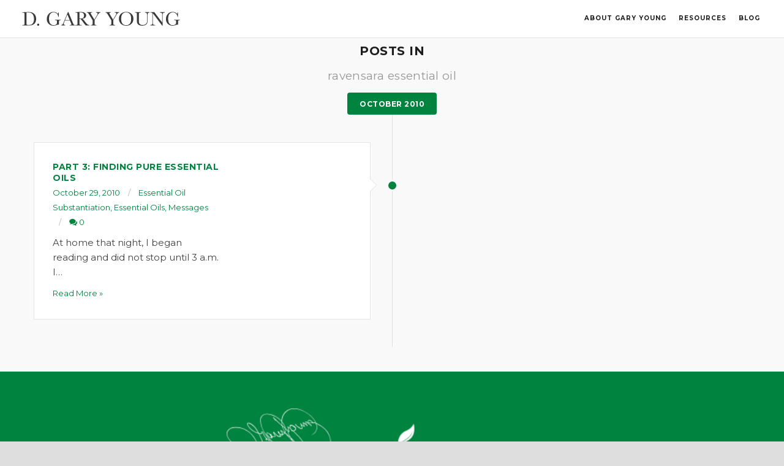

--- FILE ---
content_type: text/html; charset=UTF-8
request_url: https://dgaryyoung.com/blog/tag/ravensara-essential-oil/
body_size: 11612
content:
<!DOCTYPE html>
<html dir="ltr" lang="en-US">

<head>
	<meta charset="UTF-8">
	<meta name="viewport" content="width=device-width, initial-scale=1.0">
	<link rel="pingback" href="https://dgaryyoung.com/xmlrpc.php"/>
	<title>ravensara essential oil | D. Gary Young</title>

		<!-- All in One SEO 4.6.4 - aioseo.com -->
		<meta name="robots" content="max-image-preview:large"/>
		<link rel="canonical" href="https://dgaryyoung.com/blog/tag/ravensara-essential-oil/"/>
		<meta name="generator" content="All in One SEO (AIOSEO) 4.6.4"/>
		<meta name="google" content="nositelinkssearchbox"/>
		<script type="application/ld+json" class="aioseo-schema">
			{"@context":"https:\/\/schema.org","@graph":[{"@type":"BreadcrumbList","@id":"https:\/\/dgaryyoung.com\/blog\/tag\/ravensara-essential-oil\/#breadcrumblist","itemListElement":[{"@type":"ListItem","@id":"https:\/\/dgaryyoung.com\/#listItem","position":1,"name":"Home","item":"https:\/\/dgaryyoung.com\/","nextItem":"https:\/\/dgaryyoung.com\/blog\/tag\/ravensara-essential-oil\/#listItem"},{"@type":"ListItem","@id":"https:\/\/dgaryyoung.com\/blog\/tag\/ravensara-essential-oil\/#listItem","position":2,"name":"ravensara essential oil","previousItem":"https:\/\/dgaryyoung.com\/#listItem"}]},{"@type":"CollectionPage","@id":"https:\/\/dgaryyoung.com\/blog\/tag\/ravensara-essential-oil\/#collectionpage","url":"https:\/\/dgaryyoung.com\/blog\/tag\/ravensara-essential-oil\/","name":"ravensara essential oil | D. Gary Young","inLanguage":"en-US","isPartOf":{"@id":"https:\/\/dgaryyoung.com\/#website"},"breadcrumb":{"@id":"https:\/\/dgaryyoung.com\/blog\/tag\/ravensara-essential-oil\/#breadcrumblist"}},{"@type":"Organization","@id":"https:\/\/dgaryyoung.com\/#organization","name":"D. Gary Young","description":"Founder, Young Living Essential Oils","url":"https:\/\/dgaryyoung.com\/"},{"@type":"WebSite","@id":"https:\/\/dgaryyoung.com\/#website","url":"https:\/\/dgaryyoung.com\/","name":"D. Gary Young","description":"Founder, Young Living Essential Oils","inLanguage":"en-US","publisher":{"@id":"https:\/\/dgaryyoung.com\/#organization"}}]}
		</script>
		<!-- All in One SEO -->


<!-- Google Tag Manager for WordPress by gtm4wp.com -->
<script data-cfasync="false" data-pagespeed-no-defer type="text/javascript">var gtm4wp_datalayer_name="dataLayer";var dataLayer=dataLayer||[];</script>
<!-- End Google Tag Manager for WordPress by gtm4wp.com --><link rel='dns-prefetch' href='//maps-api-ssl.google.com'/>
<link rel='dns-prefetch' href='//fonts.googleapis.com'/>
<link rel="alternate" type="application/rss+xml" title="D. Gary Young &raquo; Feed" href="https://dgaryyoung.com/feed/"/>
<link rel="alternate" type="application/rss+xml" title="D. Gary Young &raquo; Comments Feed" href="https://dgaryyoung.com/comments/feed/"/>
<link rel="alternate" type="application/rss+xml" title="D. Gary Young &raquo; ravensara essential oil Tag Feed" href="https://dgaryyoung.com/blog/tag/ravensara-essential-oil/feed/"/>
<script type="text/javascript">var $TS_VCSC_Lightbox_Activated=true;var $TS_VCSC_Lightbox_Thumbs="bottom";var $TS_VCSC_Lightbox_Thumbsize=50;var $TS_VCSC_Lightbox_Animation="random";var $TS_VCSC_Lightbox_Captions="data-title";var $TS_VCSC_Lightbox_Closer=true;var $TS_VCSC_Lightbox_Durations=5000;var $TS_VCSC_Lightbox_Share=false;var $TS_VCSC_Lightbox_LoadAPIs=true;var $TS_VCSC_Lightbox_Social="fb,tw,gp,pin";var $TS_VCSC_Lightbox_NoTouch=false;var $TS_VCSC_Lightbox_BGClose=true;var $TS_VCSC_Lightbox_NoHashes=true;var $TS_VCSC_Lightbox_Keyboard=true;var $TS_VCSC_Lightbox_FullScreen=true;var $TS_VCSC_Lightbox_Zoom=true;var $TS_VCSC_Lightbox_FXSpeed=300;var $TS_VCSC_Lightbox_Scheme="dark";var $TS_VCSC_Lightbox_Backlight="#ffffff";var $TS_VCSC_Lightbox_UseColor=false;var $TS_VCSC_Lightbox_Overlay="#000000";var $TS_VCSC_Lightbox_Background="";var $TS_VCSC_Lightbox_Repeat="no-repeat";var $TS_VCSC_Lightbox_Noise="";var $TS_VCSC_Lightbox_CORS=false;var $TS_VCSC_Lightbox_Tapping=true;var $TS_VCSC_Lightbox_ScrollBlock="css";var $TS_VCSC_Lightbox_LastScroll=0;var $TS_VCSC_Hammer_ReleaseNew=true;var $TS_VCSC_Countdown_DaysLabel="Days";var $TS_VCSC_Countdown_DayLabel="Day";var $TS_VCSC_Countdown_HoursLabel="Hours";var $TS_VCSC_Countdown_HourLabel="Hour";var $TS_VCSC_Countdown_MinutesLabel="Minutes";var $TS_VCSC_Countdown_MinuteLabel="Minute";var $TS_VCSC_Countdown_SecondsLabel="Seconds";var $TS_VCSC_Countdown_SecondLabel="Second";var $TS_VCSC_SmoothScrollActive=false;</script><script type="text/javascript">//<![CDATA[
window._wpemojiSettings={"baseUrl":"https:\/\/s.w.org\/images\/core\/emoji\/15.0.3\/72x72\/","ext":".png","svgUrl":"https:\/\/s.w.org\/images\/core\/emoji\/15.0.3\/svg\/","svgExt":".svg","source":{"concatemoji":"https:\/\/dgaryyoung.com\/wp-includes\/js\/wp-emoji-release.min.js?ver=6.5.7"}};!function(i,n){var o,s,e;function c(e){try{var t={supportTests:e,timestamp:(new Date).valueOf()};sessionStorage.setItem(o,JSON.stringify(t))}catch(e){}}function p(e,t,n){e.clearRect(0,0,e.canvas.width,e.canvas.height),e.fillText(t,0,0);var t=new Uint32Array(e.getImageData(0,0,e.canvas.width,e.canvas.height).data),r=(e.clearRect(0,0,e.canvas.width,e.canvas.height),e.fillText(n,0,0),new Uint32Array(e.getImageData(0,0,e.canvas.width,e.canvas.height).data));return t.every(function(e,t){return e===r[t]})}function u(e,t,n){switch(t){case"flag":return n(e,"\ud83c\udff3\ufe0f\u200d\u26a7\ufe0f","\ud83c\udff3\ufe0f\u200b\u26a7\ufe0f")?!1:!n(e,"\ud83c\uddfa\ud83c\uddf3","\ud83c\uddfa\u200b\ud83c\uddf3")&&!n(e,"\ud83c\udff4\udb40\udc67\udb40\udc62\udb40\udc65\udb40\udc6e\udb40\udc67\udb40\udc7f","\ud83c\udff4\u200b\udb40\udc67\u200b\udb40\udc62\u200b\udb40\udc65\u200b\udb40\udc6e\u200b\udb40\udc67\u200b\udb40\udc7f");case"emoji":return!n(e,"\ud83d\udc26\u200d\u2b1b","\ud83d\udc26\u200b\u2b1b")}return!1}function f(e,t,n){var r="undefined"!=typeof WorkerGlobalScope&&self instanceof WorkerGlobalScope?new OffscreenCanvas(300,150):i.createElement("canvas"),a=r.getContext("2d",{willReadFrequently:!0}),o=(a.textBaseline="top",a.font="600 32px Arial",{});return e.forEach(function(e){o[e]=t(a,e,n)}),o}function t(e){var t=i.createElement("script");t.src=e,t.defer=!0,i.head.appendChild(t)}"undefined"!=typeof Promise&&(o="wpEmojiSettingsSupports",s=["flag","emoji"],n.supports={everything:!0,everythingExceptFlag:!0},e=new Promise(function(e){i.addEventListener("DOMContentLoaded",e,{once:!0})}),new Promise(function(t){var n=function(){try{var e=JSON.parse(sessionStorage.getItem(o));if("object"==typeof e&&"number"==typeof e.timestamp&&(new Date).valueOf()<e.timestamp+604800&&"object"==typeof e.supportTests)return e.supportTests}catch(e){}return null}();if(!n){if("undefined"!=typeof Worker&&"undefined"!=typeof OffscreenCanvas&&"undefined"!=typeof URL&&URL.createObjectURL&&"undefined"!=typeof Blob)try{var e="postMessage("+f.toString()+"("+[JSON.stringify(s),u.toString(),p.toString()].join(",")+"));",r=new Blob([e],{type:"text/javascript"}),a=new Worker(URL.createObjectURL(r),{name:"wpTestEmojiSupports"});return void(a.onmessage=function(e){c(n=e.data),a.terminate(),t(n)})}catch(e){}c(n=f(s,u,p))}t(n)}).then(function(e){for(var t in e)n.supports[t]=e[t],n.supports.everything=n.supports.everything&&n.supports[t],"flag"!==t&&(n.supports.everythingExceptFlag=n.supports.everythingExceptFlag&&n.supports[t]);n.supports.everythingExceptFlag=n.supports.everythingExceptFlag&&!n.supports.flag,n.DOMReady=!1,n.readyCallback=function(){n.DOMReady=!0}}).then(function(){return e}).then(function(){var e;n.supports.everything||(n.readyCallback(),(e=n.source||{}).concatemoji?t(e.concatemoji):e.wpemoji&&e.twemoji&&(t(e.twemoji),t(e.wpemoji)))}))}((window,document),window._wpemojiSettings);
//]]></script>
<link rel='stylesheet' id='jquery.prettyphoto-css' href='https://dgaryyoung.com/wp-content/plugins/wp-video-lightbox/css/prettyPhoto.css?ver=6.5.7' type='text/css' media='all'/>
<link rel='stylesheet' id='video-lightbox-css' href='https://dgaryyoung.com/wp-content/plugins/wp-video-lightbox/wp-video-lightbox.css?ver=6.5.7' type='text/css' media='all'/>
<style id='wp-emoji-styles-inline-css' type='text/css'>img.wp-smiley,img.emoji{display:inline!important;border:none!important;box-shadow:none!important;height:1em!important;width:1em!important;margin:0 .07em!important;vertical-align:-.1em!important;background:none!important;padding:0!important}</style>
<link rel='stylesheet' id='wp-block-library-css' href='https://dgaryyoung.com/wp-includes/css/dist/block-library/style.min.css?ver=6.5.7' type='text/css' media='all'/>
<link rel='stylesheet' id='GCTLP-timeline-styles-css-css' href='https://dgaryyoung.com/wp-content/plugins/cool-timeline-pro/includes/gutenberg-instant-builder/dist/blocks.style.build.css?ver=6.5.7' type='text/css' media='all'/>
<style id='classic-theme-styles-inline-css' type='text/css'>.wp-block-button__link{color:#fff;background-color:#32373c;border-radius:9999px;box-shadow:none;text-decoration:none;padding:calc(.667em + 2px) calc(1.333em + 2px);font-size:1.125em}.wp-block-file__button{background:#32373c;color:#fff;text-decoration:none}</style>
<style id='global-styles-inline-css' type='text/css'>body{--wp--preset--color--black:#000;--wp--preset--color--cyan-bluish-gray:#abb8c3;--wp--preset--color--white:#fff;--wp--preset--color--pale-pink:#f78da7;--wp--preset--color--vivid-red:#cf2e2e;--wp--preset--color--luminous-vivid-orange:#ff6900;--wp--preset--color--luminous-vivid-amber:#fcb900;--wp--preset--color--light-green-cyan:#7bdcb5;--wp--preset--color--vivid-green-cyan:#00d084;--wp--preset--color--pale-cyan-blue:#8ed1fc;--wp--preset--color--vivid-cyan-blue:#0693e3;--wp--preset--color--vivid-purple:#9b51e0;--wp--preset--gradient--vivid-cyan-blue-to-vivid-purple:linear-gradient(135deg,rgba(6,147,227,1) 0%,#9b51e0 100%);--wp--preset--gradient--light-green-cyan-to-vivid-green-cyan:linear-gradient(135deg,#7adcb4 0%,#00d082 100%);--wp--preset--gradient--luminous-vivid-amber-to-luminous-vivid-orange:linear-gradient(135deg,rgba(252,185,0,1) 0%,rgba(255,105,0,1) 100%);--wp--preset--gradient--luminous-vivid-orange-to-vivid-red:linear-gradient(135deg,rgba(255,105,0,1) 0%,#cf2e2e 100%);--wp--preset--gradient--very-light-gray-to-cyan-bluish-gray:linear-gradient(135deg,#eee 0%,#a9b8c3 100%);--wp--preset--gradient--cool-to-warm-spectrum:linear-gradient(135deg,#4aeadc 0%,#9778d1 20%,#cf2aba 40%,#ee2c82 60%,#fb6962 80%,#fef84c 100%);--wp--preset--gradient--blush-light-purple:linear-gradient(135deg,#ffceec 0%,#9896f0 100%);--wp--preset--gradient--blush-bordeaux:linear-gradient(135deg,#fecda5 0%,#fe2d2d 50%,#6b003e 100%);--wp--preset--gradient--luminous-dusk:linear-gradient(135deg,#ffcb70 0%,#c751c0 50%,#4158d0 100%);--wp--preset--gradient--pale-ocean:linear-gradient(135deg,#fff5cb 0%,#b6e3d4 50%,#33a7b5 100%);--wp--preset--gradient--electric-grass:linear-gradient(135deg,#caf880 0%,#71ce7e 100%);--wp--preset--gradient--midnight:linear-gradient(135deg,#020381 0%,#2874fc 100%);--wp--preset--font-size--small:13px;--wp--preset--font-size--medium:20px;--wp--preset--font-size--large:36px;--wp--preset--font-size--x-large:42px;--wp--preset--spacing--20:.44rem;--wp--preset--spacing--30:.67rem;--wp--preset--spacing--40:1rem;--wp--preset--spacing--50:1.5rem;--wp--preset--spacing--60:2.25rem;--wp--preset--spacing--70:3.38rem;--wp--preset--spacing--80:5.06rem;--wp--preset--shadow--natural:6px 6px 9px rgba(0,0,0,.2);--wp--preset--shadow--deep:12px 12px 50px rgba(0,0,0,.4);--wp--preset--shadow--sharp:6px 6px 0 rgba(0,0,0,.2);--wp--preset--shadow--outlined:6px 6px 0 -3px rgba(255,255,255,1) , 6px 6px rgba(0,0,0,1);--wp--preset--shadow--crisp:6px 6px 0 rgba(0,0,0,1)}:where(.is-layout-flex){gap:.5em}:where(.is-layout-grid){gap:.5em}body .is-layout-flex{display:flex}body .is-layout-flex{flex-wrap:wrap;align-items:center}body .is-layout-flex>*{margin:0}body .is-layout-grid{display:grid}body .is-layout-grid>*{margin:0}:where(.wp-block-columns.is-layout-flex){gap:2em}:where(.wp-block-columns.is-layout-grid){gap:2em}:where(.wp-block-post-template.is-layout-flex){gap:1.25em}:where(.wp-block-post-template.is-layout-grid){gap:1.25em}.has-black-color{color:var(--wp--preset--color--black)!important}.has-cyan-bluish-gray-color{color:var(--wp--preset--color--cyan-bluish-gray)!important}.has-white-color{color:var(--wp--preset--color--white)!important}.has-pale-pink-color{color:var(--wp--preset--color--pale-pink)!important}.has-vivid-red-color{color:var(--wp--preset--color--vivid-red)!important}.has-luminous-vivid-orange-color{color:var(--wp--preset--color--luminous-vivid-orange)!important}.has-luminous-vivid-amber-color{color:var(--wp--preset--color--luminous-vivid-amber)!important}.has-light-green-cyan-color{color:var(--wp--preset--color--light-green-cyan)!important}.has-vivid-green-cyan-color{color:var(--wp--preset--color--vivid-green-cyan)!important}.has-pale-cyan-blue-color{color:var(--wp--preset--color--pale-cyan-blue)!important}.has-vivid-cyan-blue-color{color:var(--wp--preset--color--vivid-cyan-blue)!important}.has-vivid-purple-color{color:var(--wp--preset--color--vivid-purple)!important}.has-black-background-color{background-color:var(--wp--preset--color--black)!important}.has-cyan-bluish-gray-background-color{background-color:var(--wp--preset--color--cyan-bluish-gray)!important}.has-white-background-color{background-color:var(--wp--preset--color--white)!important}.has-pale-pink-background-color{background-color:var(--wp--preset--color--pale-pink)!important}.has-vivid-red-background-color{background-color:var(--wp--preset--color--vivid-red)!important}.has-luminous-vivid-orange-background-color{background-color:var(--wp--preset--color--luminous-vivid-orange)!important}.has-luminous-vivid-amber-background-color{background-color:var(--wp--preset--color--luminous-vivid-amber)!important}.has-light-green-cyan-background-color{background-color:var(--wp--preset--color--light-green-cyan)!important}.has-vivid-green-cyan-background-color{background-color:var(--wp--preset--color--vivid-green-cyan)!important}.has-pale-cyan-blue-background-color{background-color:var(--wp--preset--color--pale-cyan-blue)!important}.has-vivid-cyan-blue-background-color{background-color:var(--wp--preset--color--vivid-cyan-blue)!important}.has-vivid-purple-background-color{background-color:var(--wp--preset--color--vivid-purple)!important}.has-black-border-color{border-color:var(--wp--preset--color--black)!important}.has-cyan-bluish-gray-border-color{border-color:var(--wp--preset--color--cyan-bluish-gray)!important}.has-white-border-color{border-color:var(--wp--preset--color--white)!important}.has-pale-pink-border-color{border-color:var(--wp--preset--color--pale-pink)!important}.has-vivid-red-border-color{border-color:var(--wp--preset--color--vivid-red)!important}.has-luminous-vivid-orange-border-color{border-color:var(--wp--preset--color--luminous-vivid-orange)!important}.has-luminous-vivid-amber-border-color{border-color:var(--wp--preset--color--luminous-vivid-amber)!important}.has-light-green-cyan-border-color{border-color:var(--wp--preset--color--light-green-cyan)!important}.has-vivid-green-cyan-border-color{border-color:var(--wp--preset--color--vivid-green-cyan)!important}.has-pale-cyan-blue-border-color{border-color:var(--wp--preset--color--pale-cyan-blue)!important}.has-vivid-cyan-blue-border-color{border-color:var(--wp--preset--color--vivid-cyan-blue)!important}.has-vivid-purple-border-color{border-color:var(--wp--preset--color--vivid-purple)!important}.has-vivid-cyan-blue-to-vivid-purple-gradient-background{background:var(--wp--preset--gradient--vivid-cyan-blue-to-vivid-purple)!important}.has-light-green-cyan-to-vivid-green-cyan-gradient-background{background:var(--wp--preset--gradient--light-green-cyan-to-vivid-green-cyan)!important}.has-luminous-vivid-amber-to-luminous-vivid-orange-gradient-background{background:var(--wp--preset--gradient--luminous-vivid-amber-to-luminous-vivid-orange)!important}.has-luminous-vivid-orange-to-vivid-red-gradient-background{background:var(--wp--preset--gradient--luminous-vivid-orange-to-vivid-red)!important}.has-very-light-gray-to-cyan-bluish-gray-gradient-background{background:var(--wp--preset--gradient--very-light-gray-to-cyan-bluish-gray)!important}.has-cool-to-warm-spectrum-gradient-background{background:var(--wp--preset--gradient--cool-to-warm-spectrum)!important}.has-blush-light-purple-gradient-background{background:var(--wp--preset--gradient--blush-light-purple)!important}.has-blush-bordeaux-gradient-background{background:var(--wp--preset--gradient--blush-bordeaux)!important}.has-luminous-dusk-gradient-background{background:var(--wp--preset--gradient--luminous-dusk)!important}.has-pale-ocean-gradient-background{background:var(--wp--preset--gradient--pale-ocean)!important}.has-electric-grass-gradient-background{background:var(--wp--preset--gradient--electric-grass)!important}.has-midnight-gradient-background{background:var(--wp--preset--gradient--midnight)!important}.has-small-font-size{font-size:var(--wp--preset--font-size--small)!important}.has-medium-font-size{font-size:var(--wp--preset--font-size--medium)!important}.has-large-font-size{font-size:var(--wp--preset--font-size--large)!important}.has-x-large-font-size{font-size:var(--wp--preset--font-size--x-large)!important}.wp-block-navigation a:where(:not(.wp-element-button)){color:inherit}:where(.wp-block-post-template.is-layout-flex){gap:1.25em}:where(.wp-block-post-template.is-layout-grid){gap:1.25em}:where(.wp-block-columns.is-layout-flex){gap:2em}:where(.wp-block-columns.is-layout-grid){gap:2em}.wp-block-pullquote{font-size:1.5em;line-height:1.6}</style>
<link rel='stylesheet' id='rs-plugin-settings-css' href='https://dgaryyoung.com/wp-content/plugins/revslider/public/assets/css/rs6.css?ver=6.2.22' type='text/css' media='all'/>
<style id='rs-plugin-settings-inline-css' type='text/css'>.tp-caption a{color:#ff7302;text-shadow:none;-webkit-transition:all .2s ease-out;-moz-transition:all .2s ease-out;-o-transition:all .2s ease-out;-ms-transition:all .2s ease-out}.tp-caption a:hover{color:#ffa902}</style>
<link rel='stylesheet' id='SFSImainCss-css' href='https://dgaryyoung.com/wp-content/plugins/ultimate-social-media-icons/css/sfsi-style.css?ver=2.9.1' type='text/css' media='all'/>
<link rel='stylesheet' id='ebor-google-font-css' href='//fonts.googleapis.com/css?family=Montserrat%3A400%2C700%7CLato%3A300%2C400%2C700%2C900%2C300italic%2C400italic%2C700italic%2C900italic&#038;ver=1.0.0' type='text/css' media='all'/>
<link rel='stylesheet' id='ebor-bootstrap-css' href='https://dgaryyoung.com/wp-content/themes/hygge/style/css/bootstrap.min.css?ver=6.5.7' type='text/css' media='all'/>
<link rel='stylesheet' id='ebor-plugins-css' href='https://dgaryyoung.com/wp-content/themes/hygge/style/css/plugins.css?ver=6.5.7' type='text/css' media='all'/>
<link rel='stylesheet' id='ebor-theme-styles-css' href='https://dgaryyoung.com/wp-content/uploads/wp-less-cache/ebor-theme-styles.css?ver=1768868869' type='text/css' media='all'/>
<link rel='stylesheet' id='ebor-style-css' href='https://dgaryyoung.com/wp-content/themes/dyoung/style.css?ver=6.5.7' type='text/css' media='all'/>
<style id='ebor-style-inline-css' type='text/css'>.gbtn{background-color:#fff;padding:30px}.gbtn h2{color:#00833f;font-size:36px}.gbtn .category-section{border-top:1px solid rgba(0,0,0,.25);display:flex;flex-direction:row;justify-content:space-between;align-items:flex-start;padding:25px 0}.gbtn .category-section .sidebar h3{font-family:Montserrat;color:#4d4d4d;font-size:24px;font-weight:normal}.gbtn .box-grid{display:grid;grid-template-columns:repeat(3,1fr);grid-column-gap:0;grid-row-gap:0;width:780px}.gbtn .box-grid--2{grid-template-rows:repeat(2,1fr)}.gbtn .box-grid--3{grid-template-rows:repeat(3,1fr)}.gbtn .box-grid--7{grid-template-rows:repeat(7,1fr)}.gbtn .box-grid .box{background-color:#ebebeb;display:flex;justify-content:center;align-items:center;flex-direction:column;width:260px;max-width:260px;min-width:260px;height:260px;padding:0!important;border:none}.gbtn .box-grid .box h4{font-family:Montserrat;font-size:36px;text-align:center;color:#00833f;margin:0;padding:0 10px;font-weight:normal;line-height:50px;text-transform:none}.gbtn .box-grid .box p{padding:0 10px;font-family:Montserrat;font-size:13px;text-align:center;color:#00833f;margin:0}.gbtn .box-grid .box .box-image{width:100%;height:100%}@media (max-width:1261px){.gbtn .category-section{flex-direction:column;align-items:center;justify-content:center}}@media (max-width:1000px){.gbtn .category-section{flex-direction:column;align-items:center;justify-content:center}.gbtn .box-grid{grid-template-rows:repeat(1,1fr)!important;grid-template-columns:repeat(1,1fr)!important;width:auto}.no-mobile{display:none!important}}</style>
<link rel='stylesheet' id='ebor-fonts-css' href='https://dgaryyoung.com/wp-content/themes/hygge/style/type/icons.css?ver=6.5.7' type='text/css' media='all'/>
<link rel='stylesheet' id='hygge-css' href='https://dgaryyoung.com/wp-content/themes/hygge/style.css?ver=6.5.7' type='text/css' media='all'/>
<link rel='stylesheet' id='custom-style-css' href='https://dgaryyoung.com/wp-content/themes/dyoung/css/custom.css?ver=1' type='text/css' media='all'/>
<link rel='stylesheet' id='ts-font-awesome-css' href='https://dgaryyoung.com/wp-content/plugins/ts-visual-composer-extend/css/ts-font-awesome.css?ver=6.5.7' type='text/css' media='all'/>
<script type="text/javascript" src="https://dgaryyoung.com/wp-content/plugins/enable-jquery-migrate-helper/js/jquery/jquery-1.12.4-wp.js?ver=1.12.4-wp" id="jquery-core-js"></script>
<script type="text/javascript" src="https://dgaryyoung.com/wp-content/plugins/enable-jquery-migrate-helper/js/jquery-migrate/jquery-migrate-1.4.1-wp.js?ver=1.4.1-wp" id="jquery-migrate-js"></script>
<script type="text/javascript" src="https://dgaryyoung.com/wp-content/plugins/wp-video-lightbox/js/jquery.prettyPhoto.js?ver=3.1.6" id="jquery.prettyphoto-js"></script>
<script type="text/javascript" id="video-lightbox-js-extra">//<![CDATA[
var vlpp_vars={"prettyPhoto_rel":"wp-video-lightbox","animation_speed":"fast","slideshow":"5000","autoplay_slideshow":"false","opacity":"0.80","show_title":"true","allow_resize":"true","allow_expand":"false","default_width":"640","default_height":"480","counter_separator_label":"\/","theme":"pp_default","horizontal_padding":"20","hideflash":"false","wmode":"opaque","autoplay":"false","modal":"false","deeplinking":"false","overlay_gallery":"true","overlay_gallery_max":"30","keyboard_shortcuts":"true","ie6_fallback":"true"};
//]]></script>
<script type="text/javascript" src="https://dgaryyoung.com/wp-content/plugins/wp-video-lightbox/js/video-lightbox.js?ver=3.1.6" id="video-lightbox-js"></script>
<script type="text/javascript" src="https://dgaryyoung.com/wp-content/plugins/revslider/public/assets/js/rbtools.min.js?ver=6.2.22" id="tp-tools-js"></script>
<script type="text/javascript" src="https://dgaryyoung.com/wp-content/plugins/revslider/public/assets/js/rs6.min.js?ver=6.2.22" id="revmin-js"></script>
<script type="text/javascript" src="https://dgaryyoung.com/wp-content/plugins/stop-user-enumeration/frontend/js/frontend.js?ver=1.6" id="stop-user-enumeration-js"></script>
<script type="text/javascript" src="https://dgaryyoung.com/wp-content/themes/dyoung/mobilenav.php?ver=6.5.7" id="custom-js-js"></script>
<!--[if lt IE 9]>
<script type="text/javascript" src="https://dgaryyoung.com/wp-content/themes/dyoung/css/iestyle.css?ver=6.5.7" id="html5shiv-js"></script>
<![endif]-->
<script></script><link rel="https://api.w.org/" href="https://dgaryyoung.com/wp-json/"/><link rel="alternate" type="application/json" href="https://dgaryyoung.com/wp-json/wp/v2/tags/153"/><link rel="EditURI" type="application/rsd+xml" title="RSD" href="https://dgaryyoung.com/xmlrpc.php?rsd"/>
<meta name="generator" content="WordPress 6.5.7"/>
		<meta name="abstract" content="Founder, Young Living Essential Oils">
		<meta name="author" content="Perishable">
		<meta name="classification" content="Essential Oil Products, Essential Oil Substantiation, Essential Oils, Events, Farm, General, Messages, Travels">
		<meta name="copyright" content="Copyright D. Gary Young - All rights Reserved.">
		<meta name="designer" content="Firetoss">
		<meta name="distribution" content="Global">
		<meta name="language" content="en-US">
		<meta name="publisher" content="D. Gary Young">
		<meta name="rating" content="General">
		<meta name="resource-type" content="Document">
		<meta name="revisit-after" content="3">
		<meta name="subject" content="Essential Oil Products, Essential Oil Substantiation, Essential Oils, Events, Farm, General, Messages, Travels">
		<meta name="template" content="D Gary Young">
		<meta name="robots" content="index,follow">
		<meta name="example" content="custom: 2020-01-07">
<meta name="google-site-verification" content="XVB0BAzhe3FZu049VuNKIjnK6lsrcleFG39W9P388RM"/>
<meta name="specificfeeds-verification-code" content="4KMTmcgwP16Xx6Aukdwj"/>
<script>WP_VIDEO_LIGHTBOX_VERSION="1.9.11";WP_VID_LIGHTBOX_URL="https://dgaryyoung.com/wp-content/plugins/wp-video-lightbox";function wpvl_paramReplace(name,string,value){var re=new RegExp("[\?&]"+name+"=([^&#]*)");var matches=re.exec(string);var newString;if(matches===null){newString=string+'?'+name+'='+value;}else{var delimeter=matches[0].charAt(0);newString=string.replace(re,delimeter+name+"="+value);}return newString;}</script><style type="text/css">.ctl-bullets-container{display:block;position:fixed;right:0;height:100%;z-index:1049;font-weight:normal;height:70vh;overflow-x:hidden;overflow-y:auto;margin:15vh auto}</style>
<!-- Google Tag Manager for WordPress by gtm4wp.com -->
<!-- GTM Container placement set to footer -->
<script data-cfasync="false" data-pagespeed-no-defer type="text/javascript">var dataLayer_content={"pageTitle":"ravensara essential oil | D. Gary Young","pagePostType":"post","pagePostType2":"tag-post"};dataLayer.push(dataLayer_content);</script>
<script data-cfasync="false">(function(w,d,s,l,i){w[l]=w[l]||[];w[l].push({'gtm.start':new Date().getTime(),event:'gtm.js'});var f=d.getElementsByTagName(s)[0],j=d.createElement(s),dl=l!='dataLayer'?'&l='+l:'';j.async=true;j.src='//www.googletagmanager.com/gtm.'+'js?id='+i+dl;f.parentNode.insertBefore(j,f);})(window,document,'script','dataLayer','GTM-P76M23');</script>
<!-- End Google Tag Manager -->
<!-- End Google Tag Manager for WordPress by gtm4wp.com --><meta name="generator" content="Powered by WPBakery Page Builder - drag and drop page builder for WordPress."/>
<style type="text/css" id="custom-background-css">body.custom-background{background-image:url(https://dev.dgaryyoung.com/wp-content/uploads/2016/03/GY-homepage-background-white-overlay-1.jpg);background-position:center top;background-size:auto;background-repeat:no-repeat;background-attachment:fixed}</style>
	<meta name="generator" content="Powered by Slider Revolution 6.2.22 - responsive, Mobile-Friendly Slider Plugin for WordPress with comfortable drag and drop interface."/>
<link rel="icon" href="https://dgaryyoung.com/wp-content/uploads/2016/05/gary-young-logo-dark-1.png" sizes="32x32"/>
<link rel="icon" href="https://dgaryyoung.com/wp-content/uploads/2016/05/gary-young-logo-dark-1.png" sizes="192x192"/>
<link rel="apple-touch-icon" href="https://dgaryyoung.com/wp-content/uploads/2016/05/gary-young-logo-dark-1.png"/>
<meta name="msapplication-TileImage" content="https://dgaryyoung.com/wp-content/uploads/2016/05/gary-young-logo-dark-1.png"/>
<script type="text/javascript">function setREVStartSize(e){window.RSIW=window.RSIW===undefined?window.innerWidth:window.RSIW;window.RSIH=window.RSIH===undefined?window.innerHeight:window.RSIH;try{var pw=document.getElementById(e.c).parentNode.offsetWidth,newh;pw=pw===0||isNaN(pw)?window.RSIW:pw;e.tabw=e.tabw===undefined?0:parseInt(e.tabw);e.thumbw=e.thumbw===undefined?0:parseInt(e.thumbw);e.tabh=e.tabh===undefined?0:parseInt(e.tabh);e.thumbh=e.thumbh===undefined?0:parseInt(e.thumbh);e.tabhide=e.tabhide===undefined?0:parseInt(e.tabhide);e.thumbhide=e.thumbhide===undefined?0:parseInt(e.thumbhide);e.mh=e.mh===undefined||e.mh==""||e.mh==="auto"?0:parseInt(e.mh,0);if(e.layout==="fullscreen"||e.l==="fullscreen")newh=Math.max(e.mh,window.RSIH);else{e.gw=Array.isArray(e.gw)?e.gw:[e.gw];for(var i in e.rl)if(e.gw[i]===undefined||e.gw[i]===0)e.gw[i]=e.gw[i-1];e.gh=e.el===undefined||e.el===""||(Array.isArray(e.el)&&e.el.length==0)?e.gh:e.el;e.gh=Array.isArray(e.gh)?e.gh:[e.gh];for(var i in e.rl)if(e.gh[i]===undefined||e.gh[i]===0)e.gh[i]=e.gh[i-1];var nl=new Array(e.rl.length),ix=0,sl;e.tabw=e.tabhide>=pw?0:e.tabw;e.thumbw=e.thumbhide>=pw?0:e.thumbw;e.tabh=e.tabhide>=pw?0:e.tabh;e.thumbh=e.thumbhide>=pw?0:e.thumbh;for(var i in e.rl)nl[i]=e.rl[i]<window.RSIW?0:e.rl[i];sl=nl[0];for(var i in nl)if(sl>nl[i]&&nl[i]>0){sl=nl[i];ix=i;}var m=pw>(e.gw[ix]+e.tabw+e.thumbw)?1:(pw-(e.tabw+e.thumbw))/(e.gw[ix]);newh=(e.gh[ix]*m)+(e.tabh+e.thumbh);}if(window.rs_init_css===undefined)window.rs_init_css=document.head.appendChild(document.createElement("style"));document.getElementById(e.c).height=newh+"px";window.rs_init_css.innerHTML+="#"+e.c+"_wrapper { height: "+newh+"px }";}catch(e){console.log("Failure at Presize of Slider:"+e)}};</script>
<noscript><style>.wpb_animate_when_almost_visible{opacity:1}</style></noscript></head>

<body class="archive tag tag-ravensara-essential-oil tag-153 custom-background cooltimeline-body sfsi_actvite_theme_default wpb-js-composer js-comp-ver-7.4 vc_responsive">

<div id="preloader"><div id="status"><div class="spinner"></div></div></div> 

<div class="body-wrapper">


<div class="navbar navbar-default default solid">
	<div class="container">
	
		<div class="navbar-header">
			<div class="basic-wrapper"> 
			
				<a class="btn responsive-menu" data-toggle="collapse" data-target=".navbar-collapse"><i></i></a>
				
				<div class="navbar-brand"> 
					<a href="https://dgaryyoung.com/">
						<img src="#" srcset="https://dgaryyoung.com/wp-content/themes/hygge/style/images/logo.png 1x, https://dgaryyoung.com/wp-content/themes/hygge/style/images/logo@2x.png 2x" class="logo-light" alt="D. Gary Young"/>
						<img src="#" srcset="https://dev.dgaryyoung.com/wp-content/uploads/2016/03/gary-young-logo-dark-small.png 1x, https://dev.dgaryyoung.com/wp-content/uploads/2016/03/gary-young-logo-dark-1.png 2x" class="logo-dark" alt="D. Gary Young"/>
					</a>
				</div>
			
			</div>
		</div>
		
		<nav class="collapse navbar-collapse">
		  <ul id="menu-standard-navigation" class="nav navbar-nav"><li id="menu-item-5218" class="menu-item menu-item-type-post_type menu-item-object-page menu-item-has-children menu-item-5218 dropdown"><a class="dropdown-toggle js-activated" href="https://dgaryyoung.com/about/">About Gary Young</a>
<ul role="menu" class=" dropdown-menu">
	<li id="menu-item-6614" class="menu-item menu-item-type-post_type menu-item-object-page menu-item-6614"><a href="https://dgaryyoung.com/explorer/">Explorer</a></li>
	<li id="menu-item-6613" class="menu-item menu-item-type-post_type menu-item-object-page menu-item-6613"><a href="https://dgaryyoung.com/innovator/">Innovator</a></li>
	<li id="menu-item-6612" class="menu-item menu-item-type-post_type menu-item-object-page menu-item-6612"><a href="https://dgaryyoung.com/philanthropist/">Philanthropist</a></li>
	<li id="menu-item-6611" class="menu-item menu-item-type-post_type menu-item-object-page menu-item-6611"><a href="https://dgaryyoung.com/pioneer/">Pioneer</a></li>
	<li id="menu-item-6610" class="menu-item menu-item-type-post_type menu-item-object-page menu-item-6610"><a href="https://dgaryyoung.com/researcher-writer/">Researcher &#038; Writer</a></li>
	<li id="menu-item-7239" class="menu-item menu-item-type-post_type menu-item-object-page menu-item-7239"><a href="https://dgaryyoung.com/legacy/">Legacy</a></li>
</ul>
</li>
<li id="menu-item-7325" class="menu-item menu-item-type-post_type menu-item-object-page menu-item-7325"><a href="https://dgaryyoung.com/resources/">Resources</a></li>
<li id="menu-item-5217" class="menu-item menu-item-type-post_type menu-item-object-page menu-item-5217"><a href="https://dgaryyoung.com/blog/">Blog</a></li>
</ul>		</nav>
	
	</div>
</div>

<div class="offset"></div>	<div class="light-wrapper">
<div class="container inner">	
	
	<div class="headline text-center">
		<h2>Posts In</h2>
		<p class="lead">ravensara essential oil</p>
	</div>
	

	<div class="timeline">
		
		<div class="date-title"><span>October 2010</span></div>	
		<div class="row">
			<div class="col-sm-6 timeline-item">

	<div class="arrow"></div>
	
	<div class="post-content">
		<div class="row">
			
			
			<div class="col-sm-9 col-md-7">
				<h4 class="post-title"><a href="https://dgaryyoung.com/blog/2010/part-3-pure-essential-oils-how-do-you-know/">Part 3: Finding Pure Essential Oils</a></h4><div class="meta">

	<span class="date">
		<a href="https://dgaryyoung.com/blog/2010/part-3-pure-essential-oils-how-do-you-know/" class="link-effect">October 29, 2010</a>
	</span>
	
			<span class="category link-effect-parent">
			<a href="https://dgaryyoung.com/blog/category/essential-oil-substantiation/" rel="category tag">Essential Oil Substantiation</a>, <a href="https://dgaryyoung.com/blog/category/essential-oils/" rel="category tag">Essential Oils</a>, <a href="https://dgaryyoung.com/blog/category/messages/" rel="category tag">Messages</a>		</span>
		
	 
		<span class="comments">
			<a href="https://dgaryyoung.com/blog/2010/part-3-pure-essential-oils-how-do-you-know/#respond" class="link-effect"><i class="icon-chat-1"></i> 0</a>
		</span>
	
</div><p>At home that night, I began reading and did not stop until 3 a.m. I&#8230;</p>
				<a href="https://dgaryyoung.com/blog/2010/part-3-pure-essential-oils-how-do-you-know/" class="more link-effect">Read More »</a> 
			</div>
			
		</div>
	</div>

</div>		</div>
		
	</div>


<div class="divide30"></div>

</div>
</div><footer class="inverse-wrapper">
	<div class="container inner">
	
		
	<div class="row">
		<div class="col-sm-6"><div id="media_image-2" class="widget clearfix widget_media_image"><a href="https://www.youngliving.com/en_US"><img width="300" height="74" src="https://dgaryyoung.com/wp-content/uploads/2018/02/GarySignature_YLlogo-300x74.png" class="image wp-image-6585  attachment-medium size-medium" alt="D Gary Young Signature Young Living Logo" style="max-width: 100%; height: auto;" decoding="async" loading="lazy" srcset="https://dgaryyoung.com/wp-content/uploads/2018/02/GarySignature_YLlogo-300x74.png 300w, https://dgaryyoung.com/wp-content/uploads/2018/02/GarySignature_YLlogo-768x191.png 768w, https://dgaryyoung.com/wp-content/uploads/2018/02/GarySignature_YLlogo-1024x254.png 1024w, https://dgaryyoung.com/wp-content/uploads/2018/02/GarySignature_YLlogo.png 1161w" sizes="(max-width: 300px) 100vw, 300px"/></a></div></div><div class="col-sm-6"><div id="nav_menu-4" class="widget clearfix widget_nav_menu"><div class="menu-footer-navigation-container"><ul id="menu-footer-navigation" class="menu"><li id="menu-item-6588" class="menu-item menu-item-type-custom menu-item-object-custom menu-item-6588"><a target="_blank" rel="noopener" href="https://younglivingfoundation.org/">Young Living Foundation</a></li>
<li id="menu-item-6589" class="menu-item menu-item-type-custom menu-item-object-custom menu-item-6589"><a target="_blank" rel="noopener" href="http://seedtoseal.com/en">SeedtoSeal.com</a></li>
<li id="menu-item-6590" class="menu-item menu-item-type-custom menu-item-object-custom menu-item-6590"><a target="_blank" rel="noopener" href="https://www.youngliving.com/en_US">YoungLiving.com</a></li>
</ul></div></div></div><div class="clear"></div>	</div>
	
	<hr/>
	
		
		<p class="copyright pull-left">
			D. Gary Young 2018		</p>
		
			
	</div>
</footer><!-- /footer -->

<div id="share-bar"></div>

</div><!--/.body-wrapper --> 

                <!--facebook like and share js -->
                <div id="fb-root"></div>
                <script>(function(d,s,id){var js,fjs=d.getElementsByTagName(s)[0];if(d.getElementById(id))return;js=d.createElement(s);js.id=id;js.src="//connect.facebook.net/en_US/sdk.js#xfbml=1&version=v2.5";fjs.parentNode.insertBefore(js,fjs);}(document,'script','facebook-jssdk'));</script>
                <div class="sfsi_outr_div"><div class="sfsi_FrntInner_chg" style="background-color:#eff7f7;border:1px solid#f3faf2; font-style:;color:#000000;box-shadow:12px 30px 18px #CCCCCC;"><div class="sfsiclpupwpr" onclick="sfsihidemepopup();"><img src="https://dgaryyoung.com/wp-content/plugins/ultimate-social-media-icons/images/close.png" alt="error"/></div><h2 style="font-family:Helvetica,Arial,sans-serif;font-style:;color:#000000;font-size:30px">Enjoy this blog? Please spread the word :)</h2><ul style="margin-bottom:0px"><li><div style='width:51px; height:51px;margin-left:5px;margin-bottom:5px; ' class='sfsi_wicons '><div class='inerCnt'><a class=' sficn' data-effect='' target='_blank' href='https://dev.dgaryyoung.com/feed/' id='sfsiid_rss_icon' style='width:51px;height:51px;opacity:1;'><img data-pin-nopin='true' alt='RSS' title='RSS' src='https://dgaryyoung.com/wp-content/plugins/ultimate-social-media-icons/images/icons_theme/default/default_rss.png' width='51' height='51' style='' class='sfcm sfsi_wicon ' data-effect=''/></a></div></div></li><li><div style='width:51px; height:51px;margin-left:5px;margin-bottom:5px; ' class='sfsi_wicons '><div class='inerCnt'><a class=' sficn' data-effect='' target='_blank' href='https://follow.it/now' id='sfsiid_email_icon' style='width:51px;height:51px;opacity:1;'><img data-pin-nopin='true' alt='Follow by Email' title='Follow by Email' src='https://dgaryyoung.com/wp-content/plugins/ultimate-social-media-icons/images/icons_theme/default/default_email.png' width='51' height='51' style='' class='sfcm sfsi_wicon ' data-effect=''/></a></div></div></li><li><div style='width:51px; height:51px;margin-left:5px;margin-bottom:5px; ' class='sfsi_wicons '><div class='inerCnt'><a class=' sficn' data-effect='' target='_blank' href='' id='sfsiid_facebook_icon' style='width:51px;height:51px;opacity:1;'><img data-pin-nopin='true' alt='Facebook' title='Facebook' src='https://dgaryyoung.com/wp-content/plugins/ultimate-social-media-icons/images/icons_theme/default/default_facebook.png' width='51' height='51' style='' class='sfcm sfsi_wicon ' data-effect=''/></a><div class="sfsi_tool_tip_2 fb_tool_bdr sfsiTlleft" style="opacity:0;z-index:-1;" id="sfsiid_facebook"><span class="bot_arow bot_fb_arow"></span><div class="sfsi_inside"><div class='icon3'><a target='_blank' href='https://www.facebook.com/sharer/sharer.php?u=https%3A%2F%2Fdgaryyoung.com%2Fblog%2Ftag%2Fravensara-essential-oil' style='display:inline-block;'> <img class='sfsi_wicon' data-pin-nopin='true' alt='fb-share-icon' title='Facebook Share' src='https://dgaryyoung.com/wp-content/plugins/ultimate-social-media-icons/images/share_icons/fb_icons/en_US.svg'/></a></div></div></div></div></div></li><li><div style='width:51px; height:51px;margin-left:5px;margin-bottom:5px; ' class='sfsi_wicons '><div class='inerCnt'><a class=' sficn' data-effect='' target='_blank' href='' id='sfsiid_twitter_icon' style='width:51px;height:51px;opacity:1;'><img data-pin-nopin='true' alt='Twitter' title='Twitter' src='https://dgaryyoung.com/wp-content/plugins/ultimate-social-media-icons/images/icons_theme/default/default_twitter.png' width='51' height='51' style='' class='sfcm sfsi_wicon ' data-effect=''/></a><div class="sfsi_tool_tip_2 twt_tool_bdr sfsiTlleft" style="opacity:0;z-index:-1;" id="sfsiid_twitter"><span class="bot_arow bot_twt_arow"></span><div class="sfsi_inside"><div class='icon2'><div class='sf_twiter' style='display: inline-block;vertical-align: middle;width: auto;'>
						<a target='_blank' href='https://twitter.com/intent/tweet?text=Hey%2C+check+out+this+cool+site+I+found%3A+dev.dgaryyoung.com+%23Topic+via%40my_twitter_name+https%3A%2F%2Fdgaryyoung.com%2Fblog%2Ftag%2Fravensara-essential-oil' style='display:inline-block'>
							<img data-pin-nopin=true class='sfsi_wicon' src='https://dgaryyoung.com/wp-content/plugins/ultimate-social-media-icons/images/share_icons/Twitter_Tweet/en_US_Tweet.svg' alt='Post on X' title='Post on X'>
						</a>
					</div></div></div></div></div></div></li><li><div style='width:51px; height:51px;margin-left:5px;margin-bottom:5px; ' class='sfsi_wicons '><div class='inerCnt'><a class=' sficn' data-effect='' target='_blank' href='' id='sfsiid_pinterest_icon' style='width:51px;height:51px;opacity:1;'><img data-pin-nopin='true' alt='Pinterest' title='Pinterest' src='https://dgaryyoung.com/wp-content/plugins/ultimate-social-media-icons/images/icons_theme/default/default_pinterest.png' width='51' height='51' style='' class='sfcm sfsi_wicon ' data-effect=''/></a><div class="sfsi_tool_tip_2 printst_tool_bdr sfsiTlleft" style="opacity:0;z-index:-1;" id="sfsiid_pinterest"><span class="bot_arow bot_pintst_arow"></span><div class="sfsi_inside"><div class='icon2'><a href='#' onclick='sfsi_pinterest_modal_images(event)' class='sfsi_pinterest_sm_click' style='display:inline-block;'><img class='sfsi_wicon' data-pin-nopin='true' alt='fb-share-icon' title='Pin Share' src='https://dgaryyoung.com/wp-content/plugins/ultimate-social-media-icons/images/share_icons/Pinterest_Save/en_US_save.svg'/></a></div></div></div></div></div></li><li><div style='width:51px; height:51px;margin-left:5px;margin-bottom:5px; ' class='sfsi_wicons '><div class='inerCnt'><a class=' sficn' data-effect='' target='_blank' href='' id='sfsiid_linkedin_icon' style='width:51px;height:51px;opacity:1;'><img data-pin-nopin='true' alt='LinkedIn' title='LinkedIn' src='https://dgaryyoung.com/wp-content/plugins/ultimate-social-media-icons/images/icons_theme/default/default_linkedin.png' width='51' height='51' style='' class='sfcm sfsi_wicon ' data-effect=''/></a><div class="sfsi_tool_tip_2 linkedin_tool_bdr sfsiTlleft" style="opacity:0;z-index:-1;" id="sfsiid_linkedin"><span class="bot_arow bot_linkedin_arow"></span><div class="sfsi_inside"><div class='icon2'><a target='_blank' href="https://www.linkedin.com/sharing/share-offsite/?url=https%3A%2F%2Fdgaryyoung.com%2Fblog%2Ftag%2Fravensara-essential-oil"><img class="sfsi_wicon" data-pin-nopin=true alt="Share" title="Share" src="https://dgaryyoung.com/wp-content/plugins/ultimate-social-media-icons/images/share_icons/Linkedin_Share/en_US_share.svg"/></a></div></div></div></div></div></li><li><div style='width:51px; height:51px;margin-left:5px;margin-bottom:5px; ' class='sfsi_wicons '><div class='inerCnt'><a class=' sficn' data-effect='' target='_blank' href='https://www.instagram.com/youngliving/' id='sfsiid_instagram_icon' style='width:51px;height:51px;opacity:1;'><img data-pin-nopin='true' alt='Instagram' title='Instagram' src='https://dgaryyoung.com/wp-content/plugins/ultimate-social-media-icons/images/icons_theme/default/default_instagram.png' width='51' height='51' style='' class='sfcm sfsi_wicon ' data-effect=''/></a></div></div></li></ul></div></div><script>window.addEventListener('sfsi_functions_loaded',function(){if(typeof sfsi_responsive_toggle=='function'){sfsi_responsive_toggle(0);}})</script>
<script>window.addEventListener('sfsi_functions_loaded',function(){if(typeof sfsi_plugin_version=='function'){sfsi_plugin_version(2.77);}});function sfsi_processfurther(ref){var feed_id='';var feedtype=8;var email=jQuery(ref).find('input[name="email"]').val();var filter=/^(([^<>()[\]\\.,;:\s@\"]+(\.[^<>()[\]\\.,;:\s@\"]+)*)|(\".+\"))@((\[[0-9]{1,3}\.[0-9]{1,3}\.[0-9]{1,3}\.[0-9]{1,3}\])|(([a-zA-Z\-0-9]+\.)+[a-zA-Z]{2,}))$/;if((email!="Enter your email")&&(filter.test(email))){if(feedtype=="8"){var url="https://api.follow.it/subscription-form/"+feed_id+"/"+feedtype;window.open(url,"popupwindow","scrollbars=yes,width=1080,height=760");return true;}}else{alert("Please enter email address");jQuery(ref).find('input[name="email"]').focus();return false;}}</script>
<style type="text/css" aria-selected="true">.sfsi_subscribe_Popinner{width:100%!important;height:auto!important;padding:18px 0!important;background-color:#fff!important}.sfsi_subscribe_Popinner form{margin:0 20px!important}.sfsi_subscribe_Popinner h5{font-family:Helvetica,Arial,sans-serif!important;font-weight:bold!important;color:#000!important;font-size:16px!important;text-align:center!important;margin:0 0 10px!important;padding:0!important}.sfsi_subscription_form_field{margin:5px 0!important;width:100%!important;display:inline-flex;display:-webkit-inline-flex}.sfsi_subscription_form_field input{width:100%!important;padding:10px 0!important}.sfsi_subscribe_Popinner input[type="email"]{font-family:Helvetica,Arial,sans-serif!important;font-style:normal!important;font-size:14px!important;text-align:center!important}.sfsi_subscribe_Popinner input[type="email"]::-webkit-input-placeholder{font-family:Helvetica,Arial,sans-serif!important;font-style:normal!important;font-size:14px!important;text-align:center!important}.sfsi_subscribe_Popinner input[type="email"]:-moz-placeholder{font-family:Helvetica,Arial,sans-serif!important;font-style:normal!important;font-size:14px!important;text-align:center!important}.sfsi_subscribe_Popinner input[type="email"]::-moz-placeholder{font-family:Helvetica,Arial,sans-serif!important;font-style:normal!important;font-size:14px!important;text-align:center!important}.sfsi_subscribe_Popinner input[type="email"]:-ms-input-placeholder{font-family:Helvetica,Arial,sans-serif!important;font-style:normal!important;font-size:14px!important;text-align:center!important}.sfsi_subscribe_Popinner input[type="submit"]{font-family:Helvetica,Arial,sans-serif!important;font-weight:bold!important;color:#000!important;font-size:16px!important;text-align:center!important;background-color:#dedede!important}.sfsi_shortcode_container{float:left}.sfsi_shortcode_container .norm_row .sfsi_wDiv{position:relative!important}.sfsi_shortcode_container .sfsi_holders{display:none}</style>


<!-- GTM Container placement set to footer -->
<!-- Google Tag Manager (noscript) -->
<noscript><iframe src="https://www.googletagmanager.com/ns.html?id=GTM-P76M23" height="0" width="0" style="display:none;visibility:hidden" aria-hidden="true"></iframe></noscript>
<!-- End Google Tag Manager (noscript) --><script type="text/javascript" src="https://dgaryyoung.com/wp-content/plugins/enable-jquery-migrate-helper/js/jquery-ui/core.min.js?ver=1.11.4-wp" id="jquery-ui-core-js"></script>
<script type="text/javascript" src="https://dgaryyoung.com/wp-content/plugins/ultimate-social-media-icons/js/shuffle/modernizr.custom.min.js?ver=6.5.7" id="SFSIjqueryModernizr-js"></script>
<script type="text/javascript" src="https://dgaryyoung.com/wp-content/plugins/ultimate-social-media-icons/js/shuffle/jquery.shuffle.min.js?ver=6.5.7" id="SFSIjqueryShuffle-js"></script>
<script type="text/javascript" src="https://dgaryyoung.com/wp-content/plugins/ultimate-social-media-icons/js/shuffle/random-shuffle-min.js?ver=6.5.7" id="SFSIjqueryrandom-shuffle-js"></script>
<script type="text/javascript" id="SFSICustomJs-js-extra">//<![CDATA[
var sfsi_icon_ajax_object={"nonce":"2876f4daea","ajax_url":"https:\/\/dgaryyoung.com\/wp-admin\/admin-ajax.php","plugin_url":"https:\/\/dgaryyoung.com\/wp-content\/plugins\/ultimate-social-media-icons\/"};
//]]></script>
<script type="text/javascript" src="https://dgaryyoung.com/wp-content/plugins/ultimate-social-media-icons/js/custom.js?ver=2.9.1" id="SFSICustomJs-js"></script>
<script type="text/javascript" src="https://dgaryyoung.com/wp-content/plugins/duracelltomi-google-tag-manager/js/gtm4wp-form-move-tracker.js?ver=1.15.2" id="gtm4wp-form-move-tracker-js"></script>
<script type="text/javascript" src="https://maps-api-ssl.google.com/maps/api/js?sensor=false&amp;v=3.exp&amp;ver=6.5.7" id="ebor-googlemapsapi-js"></script>
<script type="text/javascript" src="https://dgaryyoung.com/wp-content/themes/hygge/style/js/bootstrap.min.js?ver=6.5.7" id="ebor-bootstrap-js"></script>
<script type="text/javascript" src="https://dgaryyoung.com/wp-content/themes/hygge/style/js/plugins.js?ver=6.5.7" id="ebor-plugins-js"></script>
<script type="text/javascript" src="https://dgaryyoung.com/wp-content/themes/hygge/style/js/scripts.js?ver=6.5.7" id="ebor-scripts-js"></script>
<script type="text/javascript" src="https://dgaryyoung.com/wp-content/themes/dyoung/js/custom-js.js?ver=6.5.7" id="footer-js-js"></script>
<script></script></body>
</html>

--- FILE ---
content_type: text/css
request_url: https://dgaryyoung.com/wp-content/uploads/wp-less-cache/ebor-theme-styles.css?ver=1768868869
body_size: 12881
content:
*,*:before,*:after{-webkit-box-sizing:border-box;-moz-box-sizing:border-box;box-sizing:border-box;}:focus{outline:0 !important;}.fit-vids-style{display:none;}figure{margin:0;padding:0;}figure img{height:auto;width:100%;max-width:100%;}iframe{border:none;}::selection{background:#c2e6d5;color:#2f2f2f;}::-moz-selection{background:#c2e6d5;color:#2f2f2f;}@-webkit-keyframes rotation{from{-webkit-transform:rotate(0deg);}to{-webkit-transform:rotate(359deg);}}@-moz-keyframes rotation{from{-moz-transform:rotate(0deg);}to{-moz-transform:rotate(359deg);}}@-o-keyframes rotation{from{-o-transform:rotate(0deg);}to{-o-transform:rotate(359deg);}}@keyframes rotation{from{transform:rotate(0deg);}to{transform:rotate(359deg);}}#preloader{position:fixed;top:0;left:0;right:0;bottom:0;background-color:#f9f9f9;z-index:9999999;}#status{width:40px;height:40px;position:absolute;left:50%;top:50%;margin:-20px 0 0 -20px;}.spinner{height:40px;width:40px;position:relative;-webkit-animation:rotation .8s infinite linear;-moz-animation:rotation .8s infinite linear;-o-animation:rotation .8s infinite linear;animation:rotation .8s infinite linear;border-left:3px solid rgba(0,131,63,0.15);border-right:3px solid rgba(0,131,63,0.15);border-bottom:3px solid rgba(0,131,63,0.15);border-top:3px solid rgba(0,131,63,0.8);border-radius:100%;}.icon img{width:100%;height:100%;}body{overflow-x:hidden;font-size:15px;font-weight:400;-webkit-font-smoothing:antialiased;-moz-osx-font-smoothing:grayscale;-webkit-text-size-adjust:100%;color:#424242;font-family:'Lato', sans-serif;background:#f9f9f9;}.container{padding-right:0;padding-left:0;}body,li,address{line-height:24px;}input,button,select,textarea{font-family:inherit;font-size:15px;font-weight:normal;}p{margin:0 0 20px;}a{color:#00833f;transition:all 150ms ease-in;}a:hover,a:focus{color:#00833f;text-decoration:none;}.link-effect,.link-effect-parent a{position:relative;}.link-effect:hover,.link-effect-parent a:hover{color:#00833f;}.link-effect:after,.link-effect-parent a:after{display:block;position:absolute;left:0;bottom:-3px;width:0;height:1px;background-color:#00833f;content:"";transition:all 0.3s ease-out;}.link-effect:hover:after,.link-effect-parent a:hover:after{width:100%;}h1,h2,h3,h4,h5,h6{font-family:'Montserrat', sans-serif;margin-top:0;color:#00833f;margin-bottom:10px;font-weight:700;text-transform:uppercase;letter-spacing:0.5px;}h1{font-size:24px;line-height:30px;margin-bottom:15px;}h2{font-size:20px;line-height:26px;margin-bottom:15px;}h3{font-size:16px;line-height:22px;}h4{font-size:14px;line-height:18px;margin-bottom:7px;}h1.post-title{font-size:18px;}.blog h1.post-title,h2.post-title{font-size:16px;}h4.post-title{margin-bottom:3px;}.post-title a{color:#00833f;}.post-title a:hover{color:#00833f;}.section-title.text-center{padding-bottom:40px;overflow:hidden;}.section-title.text-center{text-align:center;margin-left:auto;margin-right:auto;}.section-title .lead{margin:0;}.section-title h3{font-size:18px;line-height:24px;}.section-title .icon img{margin-bottom:20px;width:36px;height:36px;}.section-title.text-center:after{font-family:'elemis-diamond';content:"\e990";display:block;color:#00833f;font-size:14px;margin-top:10px;font-weight:normal;opacity:0.3;}.vc_parallax .wpb_text_column{padding-bottom:30px;overflow:hidden;}.vc_parallax .wpb_text_column .lead{margin:0;font-size:22px;}.vc_parallax .wpb_text_column h2{font-size:28px;line-height:34px;padding-top:60px;}.lead{font-weight:400;font-size:19px;letter-spacing:0.3px;color:#999;}.inner{padding-top:90px;padding-bottom:90px;}.inner2{padding-top:60px;padding-bottom:60px;}footer .inner{padding-top:60px;padding-bottom:50px;}.meta,.meta a,.more,blockquote small{color:#00833f;font-size:13px;}.meta{display:block;margin-bottom:10px;}.meta span:before{content:"/";padding:0 10px;color:#b5b5b5;}.meta span:first-child:before{display:none;}.meta.tags a:before{content:"#";display:inline;}.thin{width:85%;margin:0 auto;}.thin2{width:75%;margin:0 auto;}.thin3{width:75%;margin:0 auto;}.white-wrapper{background:#fff;border-bottom:1px solid rgba(0,0,0,0.1);}.color-wrapper,.color-wrapper.inverse-wrapper{background:rgba(0,131,63,0.8);border-bottom:1px solid rgba(0,0,0,0.1);}.light-wrapper{background:#f9f9f9;border-bottom:1px solid rgba(0,0,0,0.1);}.inverse-wrapper{background:#2c2c2c url(https://dgaryyoung.com/wp-content/themes/dyoung/style/images/inverse-bg.jpg) repeat;color:#cdcdcd;position:relative;}.inverse-wrapper .lead{color:#d5d5d5;}.inverse-wrapper h1,.inverse-wrapper h2,.inverse-wrapper h3,.inverse-wrapper h4,.inverse-wrapper h5,.inverse-wrapper h6{color:#fff;}.inverse-wrapper .section-title.text-center:after{color:inherit;}.blue{color:#6abade;}.red{color:#e0676a;}.green{color:#45be84;}.yellow{color:#f1bd69;}.blue-bg{background:#6abade;}.red-bg{background:#e0676a;}.green-bg{background:#45be84;}.yellow-bg{background:#f1bd69;}hr{border:0;border-bottom:1px solid rgba(0,0,0,0.1);padding-top:110px;margin-bottom:110px !important;box-shadow:none;}.classic-view hr{padding-top:50px;margin-bottom:90px !important;}footer hr{padding-top:30px;margin-bottom:50px !important;border-bottom:1px solid rgba(255,255,255,0.1);}ul{padding:0 0 0 18px;}ol{padding:0 0 0 20px;}ul,ol{margin-bottom:15px;}ul.circled{padding:0;list-style:none;}ul.circled li:before{content:'●';margin-right:10px;font-weight:normal;vertical-align:top;display:inline-block;color:#00833f;font-size:11px;}.row-no-padding{margin-left:0 !important;margin-right:0 !important;}.row-no-padding [class*="col-"]{padding-left:0 !important;padding-right:0 !important;}.clients img{opacity:0.8;transition:all 150ms ease-in;}.clients img:hover{opacity:1;}.col-image{padding:0px;position:relative;}.col-image .bg-wrapper{overflow:hidden;position:absolute;height:100%;padding:0px;top:0px;}.col-image .inner-col{padding-top:90px;padding-bottom:90px;}.bg-holder{position:absolute;top:0px;left:0px;width:100%;height:100%;background-size:cover !important;background-position:center center !important;}#map{width:100%;position:relative;top:0;z-index:1;}.map-wrapper{position:relative;}.map-wrapper .text{position:absolute;top:100px;right:150px;z-index:2;width:400px;height:260px;padding:30px;background:#fff;box-shadow:0 0 3px rgba(0,0,0,0.15);}.contact-info{margin:0;padding:0;list-style:none;}.contact-info li{display:inline-block;margin:0 10px;}.contact-info i{margin-right:7px;color:#00833f;}.contact-info a{color:inherit;}.contact-info a:hover{color:#00833f;}footer .post-list{list-style:none;margin:0;padding:0;}footer .post-list li{margin-top:19px;padding-top:20px;border-top:1px solid rgba(255,255,255,0.1);}footer .post-list li:first-child{border-top:none;margin:0;padding:0;}footer .post-list li h6{font-size:14px;line-height:25px;font-weight:normal;letter-spacing:normal;text-transform:none;font:inherit;margin:0;}footer .meta{color:#838383;}footer a{color:#cdcdcd;}footer .date:before{font-family:'fontello';padding-left:1px;padding-right:5px;content:"\f554";font-size:12px;}.footer-menu{padding:0;margin:0;list-style:none;}.footer-menu li{display:inline;padding-left:10px;font-family:'Montserrat', sans-serif;font-size:11px;font-weight:700;letter-spacing:1px;text-transform:uppercase;}.footer-menu li:before{display:inline-block;content:"|";padding-right:12px;}.footer-menu li:first-child:before{display:none;}footer .copyright{margin:0;}footer .contact-info i,footer ul.circled li:before{color:inherit;}.alert-success{border-color:#c0d6ae;}.alert-info{border-color:#a3d5df;}.alert-warning{border-color:#eddebf;}.alert-danger{border-color:#ddb8be;}.dropcap{font-weight:800;display:block;float:left;font-size:49px;padding:0;margin:0;margin:12px 8px 0 0;text-transform:uppercase;}.box{background:#fff;border:1px solid rgba(0,0,0,0.1);padding:30px;}.cbp .box{padding:23px 20px 10px 20px;margin-bottom:1px;}.box figure.main{margin:20px -30px;}.box .main{margin:-30px -30px 30px -30px !important;}.classic-view .main{margin-bottom:30px !important;}.classic-view .gallery-wrapper{margin-bottom:20px;}.carousel-boxed .owl-item .box{border-top:0;padding:23px 20px 10px 20px;}.carousel-boxed.blog .owl-item .box{padding:30px;}.btn,input[type="submit"],.woocommerce a.button,.woocommerce a.button.alt,.woocommerce input.button,.woocommerce button,.woocommerce #respond input#submit,.woocommerce a.button,.woocommerce button.button,.woocommerce input.button,.woocommerce #respond input#submit.alt,.woocommerce a.button.alt,.woocommerce button.button.alt,.woocommerce input.button.alt{color:#fff !important;background:#00833f;border:0;margin-bottom:10px;margin-right:4px;font-size:12px;padding:11px 20px 10px 20px;letter-spacing:0.5px;font-weight:700;text-shadow:none;text-transform:uppercase;transition:all 150ms ease-in;box-shadow:none;border-radius:4px;display:inline-block;font-family:'Montserrat', sans-serif;font-style:normal;}.navigation .btn{margin-bottom:0;}.btn.btn-square{padding:8px 11px 7px !important;}.btn.btn-large{padding:13px 23px 13px 23px;}.post-navigation .btn.btn-square{padding:11px 13px 10px !important;margin:0;}.btn-load-more + .btn-load-more{display:none;}.btn-icon i{margin-right:3px;}.text-center .btn{margin:0 4px;}.btn-border{background:none !important;border:2px solid #fff;color:#fff !important;padding:9px 20px 8px 20px;}.btn.btn-border.btn-large{padding:11px 23px 11px 23px;}.btn-border.dark{border:2px solid #7b7b7b;color:#5f5f5f !important;}.btn.btn-blue{background:#6abade;}.btn.btn-green{background:#00833f;}.btn.btn-red{background:#e0676a;}.btn.btn-yellow{background:#f1bd69;}.btn.btn-navy{background:#43525b;}.btn.btn-purple{background:#6a7dde;}.btn.btn-pink{background:#df739b;}.btn.btn-lime{background:#bbd555;}.btn.btn-brown{background:#99724f;}.btn.btn-orange{background:#e18254;}.btn:hover,.btn:focus,.btn:active,.btn.active,.pagination ul > li > a:hover,.pagination ul > li > a:focus,.pagination ul > .active > a,.pagination ul > .active > span,input[type="submit"]:hover,.woocommerce .button:hover,.woocommerce button:hover,.woocommerce #respond input#submit:hover,.woocommerce a.button:hover,.woocommerce button.button:hover,.woocommerce input.button:hover,.woocommerce #respond input#submit.alt:hover,.woocommerce a.button.alt:hover,.woocommerce button.button.alt:hover,.woocommerce input.button.alt:hover{background:#00a361;transition:all 150ms ease-in;box-shadow:none;border-color:transparent;}.btn-border:hover,.btn-border:focus,.btn-border:active,.btn-border.active{color:#00833f !important;border-color:#fff !important;background:#fff !important;}.btn-border.dark:hover,.btn-border.dark:focus,.btn-border.dark:active,.btn-border.dark.active{background:#7b7b7b !important;border-color:#7b7b7b !important;color:#fff !important;}.btn-blue:hover,.btn-blue:focus,.btn-blue:active,.btn-blue.active{background:#549fc1 !important;}.btn-green:hover,.btn-green:focus,.btn-green:active,.btn-green.active{background:#00a361 !important;}.btn-red:hover,.btn-red:focus,.btn-red:active,.btn-red.active{background:#cb585b !important;}.btn-yellow:hover,.btn-yellow:focus,.btn-yellow:active,.btn-yellow.active{background:#e2aa4f !important;}.btn-navy:hover,.btn-navy:focus,.btn-navy:active,.btn-navy.active{background:#324049 !important;}.btn-purple:hover,.btn-purple:focus,.btn-purple:active,.btn-purple.active{background:#5e6fc7 !important;}.btn-pink:hover,.btn-pink:focus,.btn-pink:active,.btn-pink.active{background:#cc668d !important;}.btn-lime:hover,.btn-lime:focus,.btn-lime:active,.btn-lime.active{background:#adc64b !important;}.btn-brown:hover,.btn-brown:focus,.btn-brown:active,.btn-brown.active{background:#8a6749 !important;}.btn-orange:hover,.btn-orange:focus,.btn-orange:active,.btn-orange.active{background:#d86e3a !important;}.share-links ul li .btn{margin:0;}.share-links .share-facebook{background:#3d5b9b;}.share-links .share-facebook:hover{background:#334c8e !important;}.share-links .share-twitter{background:#5aa8cd;}.share-links .share-twitter:hover{background:#499ac8 !important;}.share-links .share-google-plus{background:#3b3b3b;}.share-links .share-google-plus:hover{background:#2e2e2e !important;}.share-links .share-pinterest{background:#c53942;}.share-links .share-pinterest:hover{background:#bc2d32 !important;}.share-links .share-linkedin{background:#3daccf;}.share-links .share-linkedin:hover{background:#3699b8 !important;}.navbar{z-index:9998;border:0;border-radius:0;min-height:inherit;width:100%;position:fixed;top:0;left:0;padding:0;margin:0;font-family:'Montserrat', sans-serif;background:none;}.container>.navbar-header{margin-left:0 !important;margin-right:0 !important;}.navbar .navbar-brand{padding:0;float:none;height:auto;transition:all 150ms ease-in;position:relative;box-shadow:none;float:left;margin:28px 0 28px 0px !important;}.navbar .navbar-brand a{transition:none;}.navbar .navbar-brand img.logo-light{display:block;}.navbar .navbar-brand img.logo-dark{display:none;}.navbar .navbar-collapse{padding-right:0;padding-left:0;float:right;}.navbar .navbar-nav > li{margin:25px 0 25px 40px;}.navbar .navbar-nav > li > a{padding:10px 0px;font-size:11px;font-weight:700;letter-spacing:1px;transition:all 150ms ease-in;text-transform:uppercase;line-height:1;color:#b5b5b5 !important;position:relative;}.navbar .navbar-nav > li > a:focus,.navbar .nav > li > a:hover,.navbar .nav > li.current-menu-parent > a{background:none;color:#fff !important;}.navbar .nav > li.current-menu-parent > a{box-shadow:0 2px 0 #00833f;}.navbar .dropdown-menu{padding:0;margin:0;min-width:150px;border:none;background:none;border-radius:0;box-shadow:none;border-top:2px solid #00833f !important;}.navbar .dropdown-menu li{background:#272727;border:none;border-top:1px solid rgba(255,255,255,0.06);}.navbar .dropdown-menu li:first-child{border:none;}.navbar .dropdown-menu li a{background:none;border:none;color:#c3c3c3;font-size:11px;font-weight:700;letter-spacing:1px;text-transform:uppercase;padding:14px 20px 13px;line-height:1;}.navbar .dropdown-menu li a:hover,.navbar .dropdown-menu li a.active{padding:14px 20px 13px;filter:none;line-height:1;}.navbar .dropdown-menu li a:hover,.navbar .dropdown-menu li a.active,.navbar .nav .open > a,.navbar .nav .open > a:hover,.navbar .nav .open > a:focus,.navbar .dropdown-menu > li > a:hover,.navbar .dropdown-menu > li > a:focus,.navbar .dropdown-submenu:hover > a,.navbar .dropdown-submenu:focus > a,.navbar .dropdown-menu > .active > a,.navbar .dropdown-menu > .active > a:hover,.navbar .dropdown-menu > .active > a:focus{background:none;color:#fff;}.navbar .nav > li > .dropdown-menu:after{display:none;}.navbar .dropdown-menu > li > a:hover,.navbar .dropdown-menu > li > a:focus,.navbar .dropdown-submenu:hover > a,.navbar .dropdown-submenu:focus > a,.navbar .dropdown-menu > .active > a,.navbar .dropdown-menu > .active > a:hover,.navbar .dropdown-menu > .active > a:focus{filter:progid:DXImageTransform.Microsoft.gradient(enabled=false);}.caret{border-top:4px solid;}.navbar .top-bar{display:none;}.navbar .top-bar ul{margin:0;padding:0;list-style:none;font-size:14px;font-family:'Lato', sans-serif;}.navbar .top-bar ul li{display:inline-block;padding:10px 15px 0 0;margin:0;}.navbar .top-bar ul li i{padding-right:3px;}.navbar.light .top-bar,.navbar.light .top-bar ul,.navbar.light .top-bar ul li{border-color:#e1e1e1;}.navbar .top-bar ul.social li{padding:0;}.navbar .top-bar ul.social li a{padding:9px 5px;}.navbar .top-bar a{color:inherit;}.navbar .top-bar a:hover{color:#00833f;}.btn.responsive-menu{padding:0;margin:0;display:none;text-align:center;font-size:22px;background:none;}.btn.responsive-menu:hover,.btn.responsive-menu:focus,.btn.responsive-menu:active,.btn.responsive-menu.active{background:none !important;}.btn.responsive-menu i{margin:0;}.btn.responsive-menu i:before{content:'\f0c9';font-family:'fontello';display:inline-block;font-style:normal;font-weight:normal;margin-right:0;text-align:center;}.btn.responsive-menu.opn i:before{content:'\e819';}.offset{display:block;}.offset{padding-top:81px;}.navbar.default{width:100%;position:absolute;}.navbar.solid{background:#fff !important;border-bottom:1px solid rgba(0,0,0,0.1);}.navbar.fixed{position:fixed;padding:0;margin:0;width:100%;background:#fff !important;border-bottom:1px solid rgba(0,0,0,0.1);}.navbar.fixed .navbar-brand{padding:0;margin:25px 0 !important;}.navbar.solid .navbar-nav > li > a,.navbar.fixed .navbar-nav > li > a{color:#00833f !important;}.navbar.solid .navbar-brand img.logo-light{display:none;}.navbar.solid .navbar-brand img.logo-dark{display:block;}.navbar.fixed  .navbar-nav > li{margin:20px 0 20px 40px;}.navbar.fixed .navbar-nav > li > a:focus,.navbar.fixed .nav > li > a:hover,.navbar.fixed .nav > li.current-menu-parent > a,.navbar.solid .nav > li > a:hover{color:#00833f !important;}.navbar.fixed .navbar-brand img.logo-light{display:none;}.navbar.fixed .navbar-brand img.logo-dark{display:block;}.navbar.fixed .nav > li.current-menu-parent > a{box-shadow:none;}.navbar.fixed .top-bar{display:none;}.navbar.fixed .btn.responsive-menu,.navbar.solid .btn.responsive-menu{color:#00833f !important;}.tp-fullwidth-container,.tp-fullscreen-container,.tp-banner-container{width:100% !important;position:relative;padding:0;}.revolution{z-index:998;}.revolution.tp-banner-container{z-index:996;}.revolution btn{font-size:13px;}.revolution ul{display:none;margin:0;list-style:none;}.tp-leftarrow.default,.tp-rightarrow.default,.hesperiden.tparrows{z-index:100;cursor:pointer;position:relative;top:50% !important;-webkit-transition:all 150ms ease-in;-o-transition:all 150ms ease-in;-moz-transition:all 150ms ease-in;color:#f7f7f7;padding:0;width:45px;height:80px;line-height:75px;text-align:center;font-size:30px;background:rgba(0,0,0,0.2);border-radius:0;}.tp-leftarrow.default,.tp-leftarrow.hesperiden.tparrows{border-top-right-radius:4px;border-bottom-right-radius:4px;}.tp-rightarrow.default,.tp-rightarrow.hesperiden.tparrows{border-top-left-radius:4px;border-bottom-left-radius:4px;}.tparrows:before,.hesperiden.tparrows:before{font-family:'budicon';font-style:normal;font-weight:normal;speak:none;display:inline-block;text-decoration:inherit;text-align:center;vertical-align:middle;}.tp-leftarrow.default:before,.tp-leftarrow.hesperiden.tparrows:before{content:'\e046';left:0;margin-left:-6px;}.tp-rightarrow.default:before,.tp-rightarrow.hesperiden.tparrows:before{content:'\e044';margin-right:-6px;}.tparrows:hover{background:rgba(0,0,0,0.4);}.tp-bullets{bottom:30px !important;}.tp-bullets.simplebullets.round .bullet,.hesperiden .tp-bullet{margin-left:5px;border-radius:3px;width:14px;height:14px;transition:all 150ms ease-in;background:rgba(0,0,0,0.3);border:none;}.tp-bullets.simplebullets.round .bullet.selected,.tp-bullets.simplebullets.round .bullet:hover,.hesperiden .tp-bullet.selected,.hesperiden .tp-bullet:hover{background:rgba(0,0,0,0.5);}.tp-bullets.hidebullets{-ms-filter:"progid:DXImageTransform.Microsoft.Alpha(Opacity=0)";-moz-opacity:0;-khtml-opacity:0;opacity:0;}.tp-loader.spinner0{background:none !important;height:40px;width:40px;-webkit-animation:rotation .8s infinite linear;-moz-animation:rotation .8s infinite linear;-o-animation:rotation .8s infinite linear;animation:rotation .8s infinite linear;border-left:3px solid rgba(0,131,63,0.15);border-right:3px solid rgba(0,131,63,0.15);border-bottom:3px solid rgba(0,131,63,0.15);border-top:3px solid rgba(0,131,63,0.8);border-radius:100%;margin:-20px -20px;top:50%;left:50%;z-index:1000;position:absolute;box-shadow:none;-webkit-box-shadow:none;}.tp-bannertimer{width:100%;height:10px;background:url(https://dgaryyoung.com/wp-content/themes/dyoung/style/images/timer.png);position:absolute;z-index:200;}.tp-dottedoverlay.twoxtwo{background:rgba(38,39,42,0.4);}.owl-carousel{position:relative;}.owl-carousel .item{padding-bottom:1px;}.owl-controls .owl-nav{position:absolute;top:50%;margin-top:-25px;width:100%;}.carousel.portfolio .owl-nav{margin:0;top:110px;}.carousel.blog .owl-nav{margin:0;top:80px;}.owl-carousel .owl-item .steps-item .icon img{width:auto;margin:0 auto;}.owl-nav .owl-prev,.owl-nav .owl-next{z-index:100;cursor:pointer;position:absolute;transition:all 150ms ease-in;background:rgba(0,0,0,0.25);color:#fff;line-height:16px;font-size:21px;padding:18px 6px 15px;width:auto;height:auto;opacity:0;}.owl-nav .owl-prev{border-top-right-radius:5px;border-bottom-right-radius:5px;}.owl-nav .owl-next{border-top-left-radius:5px;border-bottom-left-radius:5px;}.owl-carousel:hover .owl-nav .owl-prev,.owl-carousel:hover .owl-nav .owl-next{opacity:1;}.owl-nav .owl-prev:before,.owl-nav .owl-next:before{font-family:'budicon';font-style:normal;font-weight:normal;speak:none;display:inline-block;text-decoration:inherit;text-align:center;}.owl-carousel .owl-nav .owl-prev{left:0;}.owl-carousel .owl-nav .owl-next{left:auto;right:0;}.owl-nav .owl-prev:before{content:'\e046';margin-left:-2px;}.owl-nav .owl-next:before{content:'\e044';margin-right:-2px;}.owl-nav .owl-prev:hover,.owl-nav .owl-next:hover{background:rgba(0,0,0,0.5);}.owl-theme .owl-controls{margin-top:10px;text-align:center;-webkit-tap-highlight-color:transparent;}.owl-theme .owl-dots{pointer-events:auto;position:absolute;width:100%;bottom:10px;cursor:pointer;z-index:2;opacity:0;transition:all 150ms ease-in;}.owl-carousel:hover .owl-dots{opacity:1;}.owl-theme .owl-dots .owl-dot{display:inline-block;zoom:1;*display:inline;}.owl-theme .owl-dots .owl-dot span{margin:0 3px;display:block;width:12px;height:12px;background:rgba(0,0,0,0.3);border-radius:3px;transition:all 150ms ease-in;}.owl-theme .owl-dots .owl-dot.active span,.owl-theme .owl-dots .owl-dot:hover span{background:rgba(0,0,0,0.5);}figure .link-out{position:absolute;right:10px;bottom:10px;background:rgba(0,0,0,0.45);color:#f7f7f7;line-height:1;padding:10px;font-weight:300;opacity:0;}figure:hover .link-out{opacity:1;}figure .link-out:hover{background:rgba(0,0,0,0.7);color:#f7f7f7;}.cbp a{transition:none;}.cbp .post-title a{transition:all 150ms ease-in;}.cbp-below .cbp-popup-content{padding-top:20px;}.cbp-below .cbp-popup-navigation{top:20px;}.cbp-filter-container{display:block;margin-bottom:30px;}.cbp-filter-container .cbp-filter-item{cursor:pointer;display:inline-block;font-family:'Montserrat', sans-serif;font-size:12px;padding:0 0 7px 0;margin:0 20px;font-weight:700;letter-spacing:0.5px;text-transform:uppercase;line-height:1;color:#00833f;-webkit-transition:all 150ms ease-in;-o-transition:all 150ms ease-in;-moz-transition:all 150ms ease-in;}.cbp-filter-container .cbp-filter-item:hover{color:#00833f;}.cbp-filter-container .cbp-filter-item.cbp-filter-item-active{box-shadow:0 2px 0 #00833f;}.cbp-caption-fadeIn .cbp-caption-activeWrap{background:rgba(0,131,63,0.9);}.cbp-l-caption-title,.cbp-l-caption-desc{font:inherit;}.cbp-l-caption-title{font-family:'Montserrat', sans-serif;font-weight:700;text-transform:uppercase;font-size:14px;color:#fff;}.cbp-l-caption-desc{font-size:13px;color:#efefef;}.cbp-l-inline{padding:0;margin:55px 0 15px 0;}.cbp-popup-navigation{top:-40px;left:50%;margin-left:-20px;right:auto;z-index:10000;}.cbp-popup-singlePageInline .cbp-popup-close{background:none;height:40px;width:40px;top:0;right:auto;border:2px solid #7b7b7b;color:#5f5f5f !important;text-align:center;display:table;z-index:10000;border-radius:4px;transition:all 150ms ease-in;}.cbp-popup-singlePageInline .cbp-popup-close:hover{background:#7b7b7b;border-color:#7b7b7b;color:#fff !important;opacity:1;}.cbp-popup-singlePageInline .cbp-popup-close:before{font-family:'fontello';content:'\e819';vertical-align:middle;display:table-cell;}.cbp-panel{width:100%;}.cbp-popup-singlePageInline:before{position:absolute;top:0;left:0;right:0;bottom:0;margin:auto;z-index:2;content:'';width:40px;height:40px;border-left:3px solid rgba(0,131,63,0.15);border-right:3px solid rgba(0,131,63,0.15);border-bottom:3px solid rgba(0,131,63,0.15);border-top:3px solid rgba(0,131,63,0.8);border-radius:100%;animation:rotation .8s infinite linear;-webkit-animation:rotation .8s infinite linear;opacity:1;}.items-wrapper{text-align:center;}.portfolio-grid.col4 .items-wrapper{margin-right:-10px;}.portfolio-grid .item{float:left;}.portfolio-grid.col4 .item{margin-bottom:10px;width:25%;padding-right:10px;}.item-details{padding:0;margin:0 0 30px 0;list-style:none;}.item-details li{margin-top:10px;padding-top:10px;border-top:1px solid rgba(0,0,0,0.1);}.item-details li:first-child{margin-top:0px;padding-top:0px;border-top:0;}.item-details li strong{font-weight:normal;color:#00833f;padding-right:3px;}.parallax{background-attachment:fixed;background-repeat:no-repeat;background-position:center center;background-size:cover;position:relative;z-index:1;border-bottom:1px solid rgba(0,0,0,0.1);}.parallax .main{margin-bottom:-1px;}.parallax .inner{padding-top:120px;padding-bottom:120px;}.parallax.mobile{background-attachment:scroll !important;}.post-parallax .inner{padding:220px 0 150px 0;}.post-parallax h2{font-size:50px;line-height:1;}.post-parallax .lead{font-size:27px;font-style:italic;}video{width:100%;height:100%;display:inline-block;vertical-align:baseline;}.video-wrap{height:100%;width:100%;}#video-office{background-attachment:scroll;background-repeat:no-repeat;background-position:center center;background-size:cover;}.content-overlay{position:relative;z-index:20;width:100%;height:100%;padding-top:210px;background:rgba(30,30,30,0.5);}.outer-wrap{height:500px;}.timeline{position:relative;z-index:1;}.timeline:before{display:block;content:"";position:absolute;width:50%;height:100%;left:1px;top:0;border-right:1px solid rgba(0,0,0,0.1);z-index:-1;}.timeline .date-title{text-align:center;margin:30px 0;}.timeline .date-title:first-child{margin-top:0;}.timeline .date-title span{font-family:'Montserrat', sans-serif;padding:11px 20px 10px 20px;letter-spacing:0.5px;font-size:12px;font-weight:700;color:#fff;background:#00833f;border-radius:4px;text-transform:uppercase;}.timeline-item{padding-bottom:45px;position:relative;}.timeline-item:nth-of-type(even){float:right;margin-top:40px;}.timeline-item .post-content{margin:20px 20px 0 0;position:relative;padding:30px;background:#fff;border:1px solid rgba(0,0,0,0.1);-webkit-transition:all .3s ease-out;transition:all .3s ease-out;}.timeline-item .post-content.classic-view figure{margin-bottom:20px;}.timeline-item .post-content p{margin:0 0 10px 0;}.timeline-item:nth-of-type(even) .post-content{margin:20px 0 0 20px;}.timeline-item .arrow:after,.timeline-item .arrow:before{left:100%;top:90px;border:solid transparent;content:" ";height:0;width:0;position:absolute;pointer-events:none;margin-left:-36px !important;z-index:2;}.timeline-item .arrow:after{border-color:rgba(255,255,255,0);border-left-color:#fff;border-width:10px;margin-top:-10px;}.timeline-item .arrow:before{border-color:rgba(0,0,0,0);border-left-color:rgba(0,0,0,0.1);border-width:11px;margin-top:-11px;}.timeline-item:nth-of-type(even) .arrow:after,.timeline-item:nth-of-type(even) .arrow:before{left:auto;right:100%;margin:0;margin-right:-36px !important;z-index:2;}.timeline-item:nth-of-type(even) .arrow:after{border-color:rgba(255,255,255,0);border-right-color:#fff;border-width:10px;margin-top:-10px;}.timeline-item:nth-of-type(even) .arrow:before{border-color:rgba(0,0,0,0);border-right-color:rgba(0,0,0,0.1);border-width:11px;margin-top:-11px;}.timeline-item .post-content:before{display:block;content:"";position:absolute;width:19px;height:19px;right:-46px;top:60px;background:#00833f;border:3px solid #f9f9f9;border-radius:50%;-webkit-transition:background .3s ease-out;transition:background .3s ease-out;}.timeline-item:nth-of-type(even) .post-content:before{left:-45px;right:auto;}.classic-view figure,.grid-view figure{margin-bottom:20px;}.grid-view hr{padding-top:20px;margin-bottom:50px;}.pagination{display:block;margin:0;}.pagination ul{-webkit-box-shadow:none;-moz-box-shadow:none;box-shadow:none;list-style:none;padding:0;margin:0;}.pagination ul > li{display:inline-block;}.pagination ul > li > a,.pagination ul > li > span{float:none;}.pagination ul > .active > a span{border-bottom:1px solid #fff;padding-bottom:1px;}.about-author{position:relative;padding:0 0 0 180px;}.about-author .author-image{position:absolute;top:0;left:0;}.post.box{margin-bottom:30px;}.format-chat ul{list-style:none;padding:0;margin:0;}.format-chat ul li strong{text-transform:uppercase;color:#00833f;font-size:14px;font-weight:700;letter-spacing:0.5px;padding-right:5px;font-family:'Montserrat', sans-serif;}.format-link .post-title a:after{display:inline-block;content:"→";padding-left:10px;}.classic-view .post-title{margin-bottom:5px;line-height:20px;}.sidebox{margin-top:50px;display:block;}.sidebox:first-child{margin-top:0;}.sidebox a{color:inherit;}.sidebox a:hover{color:#00833f;}.sidebar{padding-left:35px !important;}.widget-title{font-size:14px;line-height:18px;margin-bottom:15px !important;}.widget .post-list{padding:0;margin:0;}.widget .post-list:after{content:'';display:block;height:0;clear:both;visibility:hidden;}.widget .post-list li{clear:both;margin-bottom:15px;display:block;overflow:hidden;}.widget .post-list h5{margin:0;color:inherit;font-family:'Lato', sans-serif;letter-spacing:normal;font-weight:normal;margin-bottom:5px;}.widget .post-list h5 a{color:#424242;font-size:15px !important;line-height:18px;text-transform:none !important;}.widget .post-list h5 a:hover{color:#00833f;}footer .widget .post-list h5 a{color:#ececec;}.widget .post-list .icon-overlay{float:left;width:70px;height:70px;}.sidebar .widget .post-list .meta{margin-left:85px;margin-bottom:0;}.widget .post-list .meta em{color:#9a9a9a;font-weight:500;margin-bottom:10px;font-style:normal;}.widget .post-list .meta em a{color:#9a9a9a;}.widget .post-list .meta em a:hover{color:#00833f;}.widget .list{list-style:none;margin:0;}figure{display:block;overflow:hidden;position:relative;}.items li figure img{display:block;width:100%;}figure li a,figure li a img{display:block;overflow:hidden;position:relative;}figure img{display:inline;max-width:100%;}figure a .text-overlay{opacity:0;filter:progid:DXImageTransform.Microsoft.Alpha(Opacity=0);-MS-filter:"progid:DXImageTransform.Microsoft.Alpha(Opacity=0)";height:100%;position:absolute;text-decoration:none;width:100%;z-index:100;padding:50px;background:rgba(0,131,63,0.9);transition:all 0.4s;}figure a:hover .text-overlay{opacity:1;filter:progid:DXImageTransform.Microsoft.Alpha(Opacity=100);-MS-filter:"progid:DXImageTransform.Microsoft.Alpha(Opacity=100)";}figure a .text-overlay .info{text-align:center;top:50%;width:100%;left:0;position:absolute;margin-top:-12px;}figure a .text-overlay .info span{font-family:'Montserrat', sans-serif;font-weight:700;text-transform:uppercase;font-size:14px;color:#fff;}.icon-overlay{display:block;overflow:hidden;position:relative;}.icon-overlay img{display:block;max-width:100%;height:auto;-webkit-backface-visibility:hidden;}.icon-overlay a .icn-more{opacity:0;filter:progid:DXImageTransform.Microsoft.Alpha(Opacity=0);-MS-filter:"progid:DXImageTransform.Microsoft.Alpha(Opacity=0)";height:100%;position:absolute;text-decoration:none;width:100%;max-width:100%;z-index:100;background:#222;background:rgba(0,131,63,0.9);overflow:hidden;transition:all 0.4s;}.icon-overlay a:hover .icn-more{opacity:1;filter:progid:DXImageTransform.Microsoft.Alpha(Opacity=100);-MS-filter:"progid:DXImageTransform.Microsoft.Alpha(Opacity=100)";}.icon-overlay a .icn-more:before{font-family:'fontello';font-style:normal;font-weight:normal;speak:none;display:inline-block;text-decoration:inherit;position:absolute;text-align:center;content:'\f517';line-height:1;color:#fff;top:50%;left:50%;z-index:2;padding:8px 10px;font-size:16px;margin:-17px 0 0 -17px;}.icon-overlay.icn-enlarge a .icn-more:before{content:'\f50d';}.animated-text-wrapper{display:inline-block;position:relative;text-align:left;}.animated-text-wrapper b{display:inline-block;position:absolute;white-space:nowrap;left:0;top:0;}.animated-text-wrapper b.is-visible{position:relative;}.no-js .animated-text-wrapper b{opacity:0;}.no-js .animated-text-wrapper b.is-visible{opacity:1;}.animated-text.type .animated-text-wrapper{vertical-align:top;overflow:hidden;}.animated-text.type .animated-text-wrapper::after{content:'';position:absolute;right:0;top:50%;bottom:auto;-webkit-transform:translateY(-50%);-moz-transform:translateY(-50%);-ms-transform:translateY(-50%);-o-transform:translateY(-50%);transform:translateY(-50%);height:90%;width:1px;background-color:#c2e6d5;}.animated-text.type .animated-text-wrapper.waiting::after{-webkit-animation:cd-pulse 1s infinite;-moz-animation:cd-pulse 1s infinite;animation:cd-pulse 1s infinite;}.animated-text.type .animated-text-wrapper.selected{background-color:#c2e6d5;}.animated-text.type .animated-text-wrapper.selected::after{visibility:hidden;}.animated-text.type b{visibility:hidden;color:#424242;}.animated-text.type b.is-visible{visibility:visible;}.animated-text.type i{position:absolute;visibility:hidden;}.animated-text.type i.in{position:relative;visibility:visible;}@-webkit-keyframes cd-pulse{0%{-webkit-transform:translateY(-50%) scale(1);opacity:1;}40%{-webkit-transform:translateY(-50%) scale(0.9);opacity:0;}100%{-webkit-transform:translateY(-50%) scale();opacity:0;}}@-moz-keyframes cd-pulse{0%{-moz-transform:translateY(-50%) scale(1);opacity:1;}40%{-moz-transform:translateY(-50%) scale(0.9);opacity:0;}100%{-moz-transform:translateY(-50%) scale();opacity:0;}}@keyframes cd-pulse{0%{-webkit-transform:translateY(-50%) scale(1);-moz-transform:translateY(-50%) scale(1);-ms-transform:translateY(-50%) scale(1);-o-transform:translateY(-50%) scale(1);transform:translateY(-50%) scale(1);opacity:1;}40%{-webkit-transform:translateY(-50%) scale(0.9);-moz-transform:translateY(-50%) scale(0.9);-ms-transform:translateY(-50%) scale(0.9);-o-transform:translateY(-50%) scale(0.9);transform:translateY(-50%) scale(0.9);opacity:0;}100%{-webkit-transform:translateY(-50%) scale();-moz-transform:translateY(-50%) scale();-ms-transform:translateY(-50%) scale();-o-transform:translateY(-50%) scale();transform:translateY(-50%) scale();opacity:0;}}.progress-list{margin:0;padding:0;list-style:none;}.progress-list p{margin-bottom:5px;}.progress-list li{margin-bottom:20px;}.progress-list li em{padding-left:8px;color:#00833f;font-style:normal;}.progress-list li em:before{content:"-";padding-right:10px;display:inline-block;}.progress.plain{height:15px;margin-bottom:0;filter:progid:DXImageTransform.Microsoft.gradient(enabled=false);background:none;border:1px solid #00833f;border-radius:4px;-webkit-box-shadow:none;-moz-box-shadow:none;box-shadow:none;}.progress.plain .bar{float:left;filter:progid:DXImageTransform.Microsoft.gradient(enabled=false);width:0;height:100%;font-size:12px;color:#fff;text-align:center;text-shadow:none;background:#00833f;-webkit-border-radius:0;border-radius:0;-webkit-box-shadow:none;-moz-box-shadow:none;box-shadow:none;}.circle-wrapper{margin-top:30px;margin-bottom:30px;}.circle-wrapper .circle{width:130%;margin:-30px -15%;background:none !important;-moz-border-radius:50%;-webkit-border-radius:50%;border-radius:50%;}.circle-wrapper .circle:after{content:"";display:block;width:100%;height:0;padding-bottom:100%;-moz-border-radius:50%;-webkit-border-radius:50%;border-radius:50%;}.circle-wrapper .circle .text{float:left;width:100%;padding-top:50%;line-height:1em;margin-top:-0.5em;text-align:center;color:#fff;font-size:16px;font-family:'Montserrat', sans-serif;text-transform:uppercase;font-weight:bold;letter-spacing:0.5px;}.service .icon{padding:0;margin-bottom:20px;}.service .icon img{height:80px;width:auto;}.service + .service{margin-top:30px;}.feature{padding:0 0 0 90px;position:relative;margin-bottom:40px;}.feature .icon{position:absolute;left:0;font-size:55px;}.feature .icon.round{width:64px;height:64px;border-radius:100%;color:#fff;font-size:30px;display:table;line-height:1;}.feature .icon.round i{display:table-cell;vertical-align:middle;text-align:center;line-height:1;}.feature .icon img{width:70px;height:auto;}.icon-large{font-size:55px;margin-bottom:10px;color:#00833f;}.facts h2{font-size:35px;margin-bottom:5px;}.facts p{text-transform:uppercase;}.tabs-top .etabs{margin:0;padding:0;overflow:inherit;}.tabs-top.center .etabs{text-align:center;}.tabs-top .tab{margin:0;padding:0;display:inline-block;zoom:1;*display:inline;border:1px solid rgba(0,0,0,0.1);background:#fff;top:1px;position:relative;z-index:1;margin-right:3px;}.tabs-top .tab a{font-family:'Montserrat', sans-serif;padding:9px 20px;display:block;color:#00833f;font-size:11px;font-weight:700;text-transform:uppercase;}.tabs-top .tab i{margin-right:5px;}.tabs-top .tab.active{position:relative;z-index:3;}.tabs-top .tab a:hover,.tabs-top .tab.active a{color:#00833f;}.tabs-top.tab-container .panel-container{border:1px solid rgba(0,0,0,0.1);position:relative;z-index:1;display:block;background:#fff;}.tabs-top.tab-container .panel-container p{margin:0;padding-bottom:10px;}.tabs-top.tab-container .panel-container .tab-block{padding:20px;padding-bottom:5px;}.tabs-top.bordered .tab{margin-bottom:10px;background:none;border:2px solid #00833f;border-radius:4px;}.tabs-top.bordered .tab a{background:none;color:#00833f;}.tabs-top.bordered .tab a:hover,.tabs-top.bordered .tab.active a{background:#00833f;color:#fff;}.tabs-top.bordered.tab-container .panel-container{border:0;background:none;}.tabs-top.bordered.tab-container .panel-container .tab-block{padding:0;}.panel-group .panel{margin-bottom:10px;background:none;border:none;border-radius:0;-webkit-box-shadow:none;box-shadow:none;}.panel-group .panel-heading{padding:0;background:none !important;border:0 !important;}.panel-group .panel-heading .panel-title{color:#454545;font-size:11px;line-height:24px;font-weight:700;background:#fff;text-transform:uppercase;transition:all 150ms ease-in;border:1px solid rgba(0,0,0,0.1);}.panel-group .panel-title > a{display:block;padding:10px 20px;}.panel-group .panel-active a,.panel-group .panel-title > a:hover{color:#00833f;}.panel-group .panel-active .panel-title{border-bottom-left-radius:0;border-bottom-right-radius:0;}.panel-group .panel-heading .panel-title:hover,.panel-group .panel-active .panel-heading .panel-title{color:#00833f;}.panel-default > .panel-heading + .panel-collapse .panel-body{border:0;}.panel-default > .panel-heading + .panel-collapse{border:1px solid rgba(0,0,0,0.1);border-top:none;background:#fff;}.panel-body{padding:20px;}.bordered .panel-heading .panel-title{background:none;box-shadow:none;color:#00833f;border:2px solid #00833f;border-radius:4px;}.bordered .panel-heading .panel-title:hover{box-shadow:none;background:#00833f;color:#fff;border:2px solid #00833f;}.bordered .panel-title > a{color:#00833f;}.bordered .panel-active a,.bordered .panel-title > a:hover{color:#fff !important;}.bordered .panel-active .panel-heading .panel-title{box-shadow:none;}.bordered .panel-title:hover,.bordered .panel-active .panel-heading .panel-title,.bordered .panel-active .panel-heading .panel-title:hover{border:2px solid #00833f;background:#00833f;}.bordered .panel-default > .panel-heading + .panel-collapse{border:0;background:none;}.bordered .panel-body{padding:10px 0 0 0;}.panel.pricing{text-align:center;border:1px solid rgba(0,0,0,0.1);border-radius:4px;box-shadow:none;}.panel.pricing .panel-heading{padding:30px 0;}.panel.pricing .panel-title{text-transform:uppercase;margin:0;font-size:18px;color:#00833f;}.panel.pricing table{margin-bottom:0;}.pricing .panel-body{padding:0px;text-align:center;}.price{padding:20px 0 0 0;margin:0;color:#00833f;}.price-value{font-size:60px;font-weight:400;}.price-currency,.price-duration{font-weight:700;}.price-currency{display:inline-block;vertical-align:top;font-size:20px;margin-right:-2px;}.price-duration{font-size:14px;text-transform:uppercase;}.price-duration:before{content:"/";padding-right:5px;}.table>thead>tr>th,.table>tbody>tr>th,.table>tfoot>tr>th,.table>thead>tr>td,.table>tbody>tr>td,.table>tfoot>tr>td{padding:20px 0;line-height:1;vertical-align:top;}.table>thead>tr{border-bottom:1px solid rgba(0,0,0,0.1);}.panel-footer{padding:20px 0;background:none;}.pricing .panel-footer a{margin:0;}.tooltip{font-size:14px;}.tooltip-inner{color:#fff;background-color:#00833f;padding:5px 12px 5px;}.tooltip.top .tooltip-arrow,.tooltip.top-left .tooltip-arrow,.tooltip.top-right .tooltip-arrow{border-top-color:#00833f;}.tooltip.right .tooltip-arrow{border-right-color:#00833f;}.tooltip.left .tooltip-arrow{border-left-color:#00833f;}.tooltip.bottom .tooltip-arrow,.tooltip.bottom-left .tooltip-arrow,.tooltip.bottom-right .tooltip-arrow{border-bottom-color:#00833f;}.testimonials{text-align:center;}blockquote{border-left:3px solid rgba(0,0,0,0.1);font-weight:normal;background:none;font-size:20px;font-style:italic;line-height:30px;padding-top:0;padding-bottom:0;}.testimonials .item blockquote{position:relative;margin:0;border:0;padding:10px 60px 0;color:#fff;font-size:25px;line-height:35px;}.testimonials .item blockquote:before,.testimonials .item blockquote:after{position:absolute;width:60px;height:60px;font-size:80px;line-height:1;font-weight:100;}.testimonials .item blockquote:before{top:0;left:0;content:"\201C";}.testimonials .item blockquote:after{top:0;right:0;content:"\201D";}.testimonials .item blockquote small{font-style:normal;color:#959595;margin-top:20px;display:block;}.testimonials .item blockquote small span:before{content:"-";display:inline-block;}.testimonials .item blockquote small:before{display:none;}#comments{margin:0;position:relative;}#comments ol.commentlist{list-style:none;margin:0;padding:0;}#comments ol.commentlist li{padding:30px 0 0 0;background:none;border-top:1px solid rgba(0,0,0,0.1);margin-top:20px;}#comments ol.commentlist li:first-child{border:none;margin:0;}#comments .user{float:left;width:70px;height:70px;position:relative;}#comments .message{overflow:hidden;}#comments .message-inner{margin-left:20px;position:relative;}#comments ul.children{margin:0;overflow:inherit;padding:0 0 0 55px;list-style:none;}#comments ol.commentlist ul.children li{padding-right:0;border:none;}#comments .info h2{font-size:14px;margin:0;display:inline;margin-right:5px;}#comments .info{margin-bottom:12px;}#comments .info h2 a{color:#00833f;}#comments .info h2 a:hover{color:#00833f;}#comments .info .meta{display:block;margin:0;}#comments .info .meta .date{display:inline;}.comment-form-wrapper p{padding-bottom:20px;}.newsletter-wrapper .newsletter-form{background:none;font-family:inherit;}.newsletter-wrapper{position:relative;width:100%;}.newsletter-wrapper .newsletter-form input[type="email"]{background:none;border:1px solid rgba(255,255,255,0.15);width:100%;font-weight:500;transition:all 150ms ease-in;height:54px;padding-right:85px;border-radius:4px;}footer .newsletter-wrapper,footer .searchform{width:300px;max-width:100%;}footer .newsletter-wrapper .newsletter-form input[type="email"]{height:39px;}.newsletter-wrapper .newsletter-form input[type="email"]:focus{background:none;border:1px solid rgba(255,255,255,0.2);}.newsletter-wrapper .newsletter-form .btn{position:absolute;right:3px;top:7px;}footer .newsletter-wrapper .newsletter-form .btn{position:absolute;right:-3px;top:0;}.newsletter-form input.email{display:block;padding:8px 0;margin:0;text-indent:15px;width:100%;min-width:130px;}.newsletter-wrapper .newsletter-form form{padding:0;}select{-webkit-appearance:none;box-shadow:none !important;width:100% !important;font-weight:500;}label{font-weight:inherit;}.form-field label{width:100%;}select,textarea,input[type="text"],input[type="password"],input[type="datetime"],input[type="datetime-local"],input[type="date"],input[type="month"],input[type="time"],input[type="week"],input[type="number"],input[type="email"],input[type="url"],input[type="search"],input[type="tel"],input[type="color"],.uneditable-input{display:inline-block;-webkit-font-smoothing:antialiased;-webkit-text-size-adjust:100%;font-weight:inherit;width:100%;height:40px;padding:0 10px;margin-bottom:15px;font-size:14px;line-height:40pxpx;color:inherit;border:1px solid rgba(0,0,0,0.15);border-radius:4px;background:none;resize:none;vertical-align:middle;box-shadow:none;transition:all 150ms ease-in;}textarea:focus,input[type="text"]:focus,input[type="password"]:focus,input[type="datetime"]:focus,input[type="datetime-local"]:focus,input[type="date"]:focus,input[type="month"]:focus,input[type="time"]:focus,input[type="week"]:focus,input[type="number"]:focus,input[type="email"]:focus,input[type="url"]:focus,input[type="search"]:focus,input[type="tel"]:focus,input[type="color"]:focus,.uneditable-input:focus{border:1px solid rgba(0,0,0,0.25);background:none;box-shadow:none;}textarea{height:100%;padding:8px 13px;margin-bottom:15px;min-height:200px;resize:vertical;font-weight:inherit;}.comment-form div,.form-container .form-field{position:relative;}.comment-form div label,.form-container .form-field i{position:absolute;top:0;left:0;padding:0 13px;margin:1px 0 0 0;line-height:40px;color:#a3a3a3;height:38px;line-height:37px;border-right:1px solid rgba(0,0,0,0.15);font-weight:normal;}.comment-form div input,.form-container .form-field input,.form-container .form-field select{padding-left:52px;}.searchform{position:relative;}.sidebar .searchform{max-width:300px;}.searchform .btn{position:absolute;top:0;right:-5px;height:40px !important;font-weight:800 !important;font-size:12px !important;padding:0 15px !important;margin:0;}::-webkit-input-placeholder{color:inherit !important;font-weight:500 !important;}:-moz-placeholder{color:inherit !important;font-weight:500 !important;opacity:1;}::-moz-placeholder{color:inherit !important;font-weight:500 !important;opacity:1;}:-ms-input-placeholder{color:inherit !important;font-weight:500 !important;}.searchform .btn,.newsletter-wrapper .btn{border-top-left-radius:0;border-bottom-left-radius:0;border-top-right-radius:4px;border-bottom-right-radius:4px;}.social{padding:0;margin:0;font-size:0;line-height:1;}.social li{display:inline-block;font-family:'fontello-social';margin-right:5px;margin-bottom:5px;}.social.pull-right li{margin:0 0 0 5px;}.text-center .social li{margin:0 2px;}.social li a{display:table;}.social li a i{text-align:center;display:table-cell;vertical-align:middle;color:#f5f5f5;background:none;line-height:1;border:2px solid #aaa;width:30px;height:30px !important;line-height:26px;font-size:12px;border-radius:100%;transition:all 150ms ease-in;}.social .icon-s-pinterest{border-color:#d8545d;color:#d8545d;}.social .icon-s-rss{border-color:#faaa5e;color:#faaa5e;}.social .icon-s-facebook{border-color:#677fb5;color:#677fb5;}.social .icon-s-twitter{border-color:#70c2e9;color:#70c2e9;}.social .icon-s-flickr{border-color:#ff3ba4;color:#ff3ba4;}.social .icon-s-dribbble{border-color:#e299c2;color:#e299c2;}.social .icon-s-behance{border-color:#42a9fb;color:#42a9fb;}.social .icon-s-linkedin{border-color:#3daccf;color:#3daccf;}.social .icon-s-vimeo{border-color:#42b5d4;color:#42b5d4;}.social .icon-s-youtube{border-color:#d5615c;color:#d5615c;}.social .icon-s-skype{border-color:#5ecbf3;color:#5ecbf3;}.social .icon-s-tumblr{border-color:#829fb9;color:#829fb9;}.social .icon-s-delicious{border-color:#6194dc;color:#6194dc;}.social .icon-s-500px{border-color:#3bbbe6;color:#3bbbe6;}.social .icon-s-grooveshark{border-color:#f88e3b;color:#f88e3b;}.social .icon-s-forrst{border-color:#5f9864;color:#5f9864;}.social .icon-s-digg{border-color:#507faa;color:#507faa;}.social .icon-s-blogger{border-color:#fd893f;color:#fd893f;}.social .icon-s-klout{border-color:#e16747;color:#e16747;}.social .icon-s-dropbox{border-color:#6ba3c5;color:#6ba3c5;}.social .icon-s-github{border-color:#6c93bb;color:#6c93bb;}.social .icon-s-songkick{border-color:#ff3b60;color:#ff3b60;}.social .icon-s-posterous{border-color:#efd57c;color:#efd57c;}.social .icon-s-appnet{border-color:#3daad5;color:#3daad5;}.social .icon-s-gplus{border-color:#bc7067;color:#bc7067;}.social .icon-s-stumbleupon{border-color:#f07356;color:#f07356;}.social .icon-s-lastfm{border-color:#cd443d;color:#cd443d;}.social .icon-s-spotify{border-color:#9acf48;color:#9acf48;}.social .icon-s-instagram{border-color:#926d53;color:#926d53;}.social .icon-s-evernote{border-color:#9fdc82;color:#9fdc82;}.social .icon-s-paypal{border-color:#5b85a8;color:#5b85a8;}.social .icon-s-picasa{border-color:#b088c1;color:#b088c1;}.social .icon-s-soundcloud{border-color:#ff8b45;color:#ff8b45;}.social a:hover .icon-s-pinterest{background-color:#d8545d;}.social a:hover .icon-s-rss{background-color:#faaa5e;}.social a:hover .icon-s-facebook{background-color:#677fb5;}.social a:hover .icon-s-twitter{background-color:#70c2e9;}.social a:hover .icon-s-flickr{background-color:#ff3ba4;}.social a:hover .icon-s-dribbble{background-color:#e299c2;}.social a:hover .icon-s-behance{background-color:#42a9fb;}.social a:hover .icon-s-linkedin{background-color:#3daccf;}.social a:hover .icon-s-vimeo{background-color:#42b5d4;}.social a:hover .icon-s-youtube{background-color:#d5615c;}.social a:hover .icon-s-skype{background-color:#5ecbf3;}.social a:hover .icon-s-tumblr{background-color:#829fb9;}.social a:hover .icon-s-delicious{background-color:#6194dc;}.social a:hover .icon-s-500px{background-color:#3bbbe6;}.social a:hover .icon-s-grooveshark{background-color:#f88e3b;}.social a:hover .icon-s-forrst{background-color:#5f9864;}.social a:hover .icon-s-digg{background-color:#507faa;}.social a:hover .icon-s-blogger{background-color:#fd893f;}.social a:hover .icon-s-klout{background-color:#e16747;}.social a:hover .icon-s-dropbox{background-color:#6ba3c5;}.social a:hover .icon-s-github{background-color:#6c93bb;}.social a:hover .icon-s-songkick{background-color:#ff3b60;}.social a:hover .icon-s-posterous{background-color:#efd57c;}.social a:hover .icon-s-appnet{background-color:#3daad5;}.social a:hover .icon-s-gplus{background-color:#bc7067;}.social a:hover .icon-s-stumbleupon{background-color:#f07356;}.social a:hover .icon-s-lastfm{background-color:#cd443d;}.social a:hover .icon-s-spotify{background-color:#9acf48;}.social a:hover .icon-s-instagram{background-color:#926d53;}.social a:hover .icon-s-evernote{background-color:#9fdc82;}.social a:hover .icon-s-paypal{background-color:#5b85a8;}.social a:hover .icon-s-picasa{background-color:#b088c1;}.social a:hover .icon-s-soundcloud{background-color:#ff8b45;}.social a:hover a:hover i{background-color:#fff;}.social a:hover i{color:#fff;}.share-affix{position:fixed;top:0;left:0px;z-index:997;background:#fff;border:1px solid rgba(0,0,0,0.1);font-size:18px;}.share-icon{display:inline-block;padding:10px;text-align:center;border-top:1px solid rgba(0,0,0,0.1);}.share-icon:first-child{border-top:0;}.share-icon:before{font-family:'fontello';}.share-affix [class*="icon-s-"]{color:#888;}.share-affix .icon-s-facebook:hover{color:#677fb5;}.share-affix .icon-s-twitter:hover{color:#70c2e9;}.share-affix .icon-s-linkedin:hover{color:#3daccf;}.share-affix .icon-s-tumblr:hover{color:#829fb9;}.share-affix .icon-s-digg:hover{color:#507faa;}.share-affix .icon-s-googleplus:hover{color:#bc7067;}.share-affix .icon-s-pinterest:hover{color:#d8545d;}.share-affix .icon-s-posterous:hover{color:#efd57c;}.share-affix .icon-s-stumbleupon:hover{color:#f07356;}.share-affix .icon-s-email:hover{color:#00833f;}.navbar .social li a i{color:#fff;background:none;border:0;height:auto !important;width:auto;font-size:14px;}.navbar .social a:hover i{background:none;}.navbar .social a:hover .icon-s-pinterest{color:#d8545d;border:0;}.navbar .social a:hover .icon-s-rss{color:#faaa5e;}.navbar .social a:hover .icon-s-facebook{color:#677fb5;}.navbar .social a:hover .icon-s-twitter{color:#70c2e9;}.navbar .social a:hover .icon-s-flickr{color:#ff3ba4;}.navbar .social a:hover .icon-s-dribbble{color:#e299c2;}.navbar .social a:hover .icon-s-behance{color:#42a9fb;}.navbar .social a:hover .icon-s-linkedin{color:#3daccf;}.navbar .social a:hover .icon-s-vimeo{color:#42b5d4;}.navbar .social a:hover .icon-s-youtube{color:#d5615c;}.navbar .social a:hover .icon-s-skype{color:#5ecbf3;}.navbar .social a:hover .icon-s-tumblr{color:#829fb9;}.navbar .social a:hover .icon-s-delicious{color:#6194dc;}.navbar .social a:hover .icon-s-500px{color:#3bbbe6;}.navbar .social a:hover .icon-s-grooveshark{color:#f88e3b;}.navbar .social a:hover .icon-s-forrst{color:#5f9864;}.navbar .social a:hover .icon-s-digg{color:#507faa;}.navbar .social a:hover .icon-s-blogger{color:#fd893f;}.navbar .social a:hover .icon-s-klout{color:#e16747;}.navbar .social a:hover .icon-s-dropbox{color:#6ba3c5;}.navbar .social a:hover .icon-s-github{color:#6c93bb;}.navbar .social a:hover .icon-s-songkick{color:#ff3b60;}.navbar .social a:hover .icon-s-posterous{color:#efd57c;}.navbar .social a:hover .icon-s-appnet{color:#3daad5;}.navbar .social a:hover .icon-s-gplus{color:#bc7067;}.navbar .social a:hover .icon-s-stumbleupon{color:#f07356;}.navbar .social a:hover .icon-s-lastfm{color:#cd443d;}.navbar .social a:hover .icon-s-spotify{color:#9acf48;}.navbar .social a:hover .icon-s-instagram{color:#926d53;}.navbar .social a:hover .icon-s-evernote{color:#9fdc82;}.navbar .social a:hover .icon-s-paypal{color:#5b85a8;}.navbar .social a:hover .icon-s-picasa{color:#b088c1;}.navbar .social a:hover .icon-s-soundcloud{color:#ff8b45;}#fancybox-thumbs ul li img{max-width:none;}.fancybox-title{font:inherit;}.fancybox-nav{position:fixed;top:50%;margin-top:-62px;width:45px;height:80px;}.fancybox-prev span{left:0px;}.fancybox-next span{right:0px;}.fancybox-nav span{width:45px;height:80px;visibility:visible;}.fancybox-close{position:fixed;top:0px;right:0px;width:55px;height:55px;}.fancybox-close:before,.fancybox-prev span:before,.fancybox-next span:before{font-family:'budicon';font-style:normal;font-weight:normal;speak:none;display:inline-block;text-decoration:inherit;text-align:center;font-size:30px;vertical-align:middle;line-height:82px;}.fancybox-close:before{font-size:20px;line-height:55px;}.fancybox-close,.fancybox-prev span,.fancybox-next span{background:rgba(0,0,0,0.2);color:#f7f7f7;text-align:center;transition:all 150ms ease-in;}.fancybox-prev span{border-top-right-radius:4px;border-bottom-right-radius:4px;}.fancybox-next span{border-top-left-radius:4px;border-bottom-left-radius:4px;}.fancybox-close{border-bottom-left-radius:4px;}.fancybox-close:hover,.fancybox-prev span:hover,.fancybox-next span:hover{background:rgba(0,0,0,0.3);color:#f7f7f7;}.fancybox-prev span:before{content:'\e046';margin-left:-6px;}.fancybox-next span:before{content:'\e044';margin-right:-6px;}.fancybox-close:before{content:"\e04c";}#fancybox-loading{margin-top:-20px;margin-left:-20px;opacity:1;}#fancybox-loading div{height:40px;width:40px;position:relative;-webkit-animation:rotation .8s infinite linear;-moz-animation:rotation .8s infinite linear;-o-animation:rotation .8s infinite linear;animation:rotation .8s infinite linear;border-left:3px solid rgba(0,131,63,0.15);border-right:3px solid rgba(0,131,63,0.15);border-bottom:3px solid rgba(0,131,63,0.15);border-top:3px solid rgba(0,131,63,0.8);border-radius:100%;}.fancybox-overlay{background:rgba(30,30,31,0.95);}#fancybox-thumbs.bottom{bottom:10px;}#fancybox-thumbs ul li{padding:5px;}#fancybox-thumbs ul li.active{border:none;opacity:1;padding:5px;}#fancybox-thumbs ul li a{border:1px solid rgba(0,0,0,0.3);}#fancybox-thumbs ul li a:before{pointer-events:none;content:'';position:absolute;width:100%;height:100%;z-index:1;box-shadow:inset 0 0 1px 0 rgba(255,255,255,0.3);}#fancybox-thumbs ul li.active a:before{box-shadow:inset 0 0 1px 0 #fff;}.fancybox-opened .fancybox-skin{box-shadow:none;}.fancybox-skin{background:none;color:#ececec;border-radius:0;}.fancybox-skin h3{color:#ececec;}.fancybox-title-inside-wrap{padding-top:20px;}.font-icons{list-style:none;margin:0;padding:0;}.font-icons li{display:inline-block;font-size:25px;margin-bottom:10px;padding:0 10px;}.alert .close{line-height:28px;}.retina-icons-code i{font-size:18px;}.retina-icons-code tr td:first-child,.retina-icons-code tr th:first-child{text-align:center;}.retina-icons-code code{background:none;white-space:normal;}.table-striped>tbody>tr:nth-of-type(odd){background:none !important;}.table-bordered{border-bottom:1px solid rgba(0,0,0,0.2) !important;border-left:none;background:none;}.table-bordered th,.table-bordered td{border-bottom:1px solid rgba(0,0,0,0.2) !important;}.retina-icons-code td{vertical-align:middle !important;padding:20px 10px !important;}.retina-icons-code th{padding:20px 10px !important;}.retina-icons-code .table th,.retina-icons-code .table td{border-bottom:1px solid rgba(0,0,0,0.2) !important;}.retina-icons-code .table-bordered>thead>tr>th,.retina-icons-code .table-bordered>tbody>tr>th,.retina-icons-code .table-bordered>tfoot>tr>th,.retina-icons-code .table-bordered>thead>tr>td,.retina-icons-code .table-bordered>tbody>tr>td,.retina-icons-code .table-bordered>tfoot>tr>td{border:1px solid rgba(0,0,0,0.2) !important;}.retina-icons-code code{color:inherit;}.budicons-list .font-icons li{font-size:40px;margin-bottom:40px;padding:0 20px;}.budicons-list .retina-icons-code i{font-size:30px;line-height:1;margin-top:5px;display:block;}.flats{margin-bottom:-50px;}.flats .col-sm-2{height:160px;}.flats img{max-width:100%;max-height:100%;width:100px;height:auto;}.divide0{width:100%;height:0px;}.divide2{width:100%;height:2px;}.divide3{width:100%;height:3px;}.divide5{width:100%;height:5px;}.divide10{width:100%;height:10px;}.divide15{width:100%;height:15px;}.divide20{width:100%;height:20px;}.divide25{width:100%;height:25px;}.divide30{width:100%;height:30px;}.divide35{width:100%;height:35px;}.divide40{width:100%;height:40px;}.divide45{width:100%;height:40px;}.divide50{width:100%;height:50px;}.divide55{width:100%;height:55px;}.divide60{width:100%;height:60px;}.divide65{width:100%;height:65px;}.divide70{width:100%;height:70px;}.divide75{width:100%;height:75px;}.divide80{width:100%;height:80px;}.divide85{width:100%;height:85px;}.divide90{width:100%;height:90px;}.divide100{width:100%;height:100px;}.rm0{margin-right:0px;}.rm1{margin-right:1px;}.rm2{margin-right:2px;}.rm5{margin-right:5px;}.rm6{margin-right:6px;}.rm10{margin-right:10px;}.rm15{margin-right:15px;}.rm20{margin-right:20px;}.rm25{margin-right:25px;}.rm30{margin-right:30px;}.rm40{margin-right:40px;}.rm50{margin-right:50px;}.lm0{margin-left:0px;}.lm1{margin-left:1px;}.lm5{margin-left:5px;}.lm7{margin-left:7px;}.lm10{margin-left:10px;}.lm15{margin-left:15px;}.lm20{margin-left:20px;}.lm25{margin-left:25px;}.lm30{margin-left:25px;}.lm40{margin-left:40px;}.rp5{padding-right:5px;}.rp10{padding-right:10px;}.rp15{padding-right:15px;}.rp20{padding-right:20px;}.rp30{padding-right:30px;}.rp40{padding-right:40px;}.rp50{padding-right:50px;}.lp0{padding-left:0px;}.lp10{padding-left:10px;}.lp20{padding-left:20px;}.lp30{padding-left:30px;}.lp40{padding-left:40px;}.lp50{padding-left:50px;}.lp100{padding-left:100px;}.tp0{padding-top:0 !important;}.tp3{padding-top:3px;}.tp5{padding-top:5px;}.tp10{padding-top:10px;}.tp20{padding-top:20px;}.tp25{padding-top:25px;}.tp30{padding-top:30px;}.tp40{padding-top:40px;}.tm4{margin-top:4px;}.tm5{margin-top:5px;}.tm7{margin-top:7px;}.tm10{margin-top:10px;}.tm15{margin-top:15px;}.tm20{margin-top:20px;}.tm40{margin-top:40px;}.mbm1{margin-bottom:-1px;}.bp0,.bp0 .inner{padding-bottom:0 !important;}.bp10{padding-bottom:10px !important;}.bp20{padding-bottom:20px !important;}.bm0{margin-bottom:0 !important;}.bm5{margin-bottom:5px !important;}.bm6{margin-bottom:6px !important;}.bm10{margin-bottom:10px !important;}.bm15{margin-bottom:15px !important;}.bm20{margin-bottom:20px !important;}.bm25{margin-bottom:25px !important;}.bm30{margin-bottom:30px !important;}.bm50{margin-bottom:50px !important;}.bp50{padding-bottom:50px !important;}@media (min-width: 992px){.navbar .nav.navbar-nav > li:last-of-type > ul{left:auto;right:0;}.nav.navbar-nav > li > ul ul.pull-left,.navbar .nav.navbar-nav> li:last-of-type > ul ul{left:auto;right:100%;margin-top:-1px;margin-right:-1px;border-right:1px solid rgba(255,255,255,0.06) !important;}.nav.navbar-nav > li > ul ul.pull-left li,.navbar:not(.centered) .nav.navbar-nav> li:last-of-type > ul ul li{border-left:none !important;}.caret{display:none;}.dropdown-submenu .caret{display:inline-block;}.navbar .dropdown-submenu > a:after{display:none;}.navbar .dropdown-submenu > .dropdown-menu:before{display:none;}.navbar .dropdown-submenu > .dropdown-menu{margin-top:0;padding-top:0;}.dropdown-submenu{position:relative;}.dropdown-submenu>.dropdown-menu{top:0;left:100%;margin-left:0;margin-top:-1px !important;}.dropdown-submenu>.dropdown-menu li{border-left:1px solid rgba(255,255,255,0.06) !important;}.dropdown-submenu:hover>.dropdown-menu{display:block;}.dropdown-submenu>a:after{display:block;content:" ";float:right;width:0;height:0;margin-top:5px;margin-right:-10px;}.dropdown-submenu.pull-left{float:none;}.dropdown-submenu.pull-left>.dropdown-menu{left:-100%;margin-left:10px;}.open > .dropdown-menu,.open > .dropdown-menu > .dropdown-submenu > .dropdown-menu{animation-name:slidenavAnimation;animation-duration:.3s;animation-iteration-count:1;animation-timing-function:ease;animation-fill-mode:forwards;-webkit-animation-name:slidenavAnimation;-webkit-animation-duration:.3s;-webkit-animation-iteration-count:1;-webkit-animation-timing-function:ease;-webkit-animation-fill-mode:forwards;-moz-animation-name:slidenavAnimation;-moz-animation-duration:.3s;-moz-animation-iteration-count:1;-moz-animation-timing-function:ease;-moz-animation-fill-mode:forwards;}@keyframes slidenavAnimation{from{opacity:0;}to{opacity:1;}}@-webkit-keyframes slidenavAnimation{from{opacity:0;}to{opacity:1;}}.navbar .top-bar{display:block;}}@media (max-width: 991px){body:not(.onepage) .navbar.default,body:not(.onepage) .navbar.fixed{position:relative;}body:not(.onepage) .offset{display:none;}body:not(.onepage) .navbar{background:#fff !important;}body:not(.onepage) .navbar .btn.responsive-menu{color:#00833f !important;}body:not(.onepage) .navbar .navbar-brand img.logo-light{display:none;}body:not(.onepage) .navbar .navbar-brand img.logo-dark{display:block;}.navbar .nav > li.current-menu-parent > a{box-shadow:none !important;}.navbar .nav > li.current-menu-parent > a,.navbar .nav > li > a:hover{color:#00833f !important;}.navbar-brand{position:relative;-webkit-box-shadow:none;-moz-box-shadow:none;box-shadow:none;margin:0;}.btn.responsive-menu{display:block;}.navbar li.menu-icon span{display:block;}.navbar li.menu-icon i{display:none;}.navbar .nav,.navbar .dropup,.navbar .dropdown,.navbar .collapse{position:relative;}.navbar .dropdown-menu{position:relative;left:inherit;top:inherit;float:none;width:100% !important;background:none;padding:0;border-top:0 !important;}.navbar .nav > li.current-menu-parent > a{box-shadow:none;}.navbar .dropdown-menu li{border:none !important;}.navbar-nav > li > a,.navbar .dropdown-menu li a{border-top:1px solid rgba(255,255,255,0.06);}.navbar-nav > li:first-child > a{border-top:none;}.navbar .nav .open > a,.navbar .nav .open > a:hover,.navbar .nav .open > a:focus{background:none;border-color:rgba(255,255,255,0.06);}.navbar .dropdown-menu li a,.navbar.solid .navbar-nav > li > a,.navbar.fixed .navbar-nav > li > a{color:#fff !important;}.navbar-nav > li > a,.navbar .dropdown-menu li a,.navbar .dropdown-menu li a:hover,.navbar .dropdown-menu li a.active{padding:12px 0 !important;}.navbar-nav .open .dropdown-menu > li > a{line-height:1;}.navbar .navbar-nav .open .dropdown-menu > li > a:hover,.navbar .navbar-nav .open .dropdown-menu > li > a:focus{color:#00833f !important;}.navbar .dropdown-menu{padding-left:20px;}.navbar-nav > li{border:none;margin:0 !important;}.navbar .btn.responsive-menu{margin:25px 0 0 0;float:right;}.navbar.fixed .btn.responsive-menu{margin:22px 0 0 0;}.navbar-header{float:left;width:100%;}.navbar-header:after{content:'';display:block;height:0;clear:both;visibility:hidden;}.navbar .container{width:100%;padding:0;}.navbar .navbar-collapse{width:100%;float:none !important;margin:0;border:0 !important;max-height:none;text-align:left;overflow:hidden;background:#272727;box-shadow:none;}.navbar .navbar-nav{width:720px;margin:20px auto 0;padding:0;}.navbar .basic-wrapper{width:720px;margin:0 auto;display:block;text-align:center;}.timeline .timeline-item{width:100% !important;}.timeline-item .arrow:after,.timeline-item .arrow:before{display:none;}.timeline-item .post-content:before{display:none;}.timeline-item .post-content{margin:0 !important;padding:25px;}.timeline-item:nth-of-type(even){margin:0 !important;}.circle-wrapper .circle{width:100%;margin:0 0 30px 0;background:none !important;}.circle-wrapper{margin-top:0;margin-bottom:-30px;}.thin,.thin2{width:100%;}.tabs-top .tab{margin-bottom:6px;}}@media (min-width: 768px) and (max-width: 991px){.container{padding-right:15px;padding-left:15px;}}@media (max-width: 767px){.container{padding-right:20px;padding-left:20px;}.navbar .container{padding-right:0px;padding-left:0px;}.navbar .navbar-nav{width:100%;margin:20px auto 0;padding-left:20px;padding-right:20px;}.navbar .basic-wrapper{width:100%;padding-left:20px;padding-right:20px;margin:0 auto;display:block;}.navbar .navbar-nav > li{margin-left:0;}[class*="col-"]{margin-bottom:30px;}.parallax .col-md-pull-6 .main{margin-bottom:-30px;width:100%;max-width:100%;}.row-no-padding [class*="col-"]{margin-bottom:0;}.share-affix{display:none;}footer .copyright,footer .footer-menu{float:none !important;}footer .footer-menu{margin-top:10px;}footer .footer-menu li{padding:0 10px 0 0;}#comments .user{display:none;}#comments .message-inner{margin-left:0px;}.map-wrapper .text{display:none;}.navigation .btn{float:none !important;display:block;width:280px;margin:0 auto 10px;}}.woocommerce .badge,.woocommerce .label{background:#00833f;width:45px;height:45px;max-width:45px;max-height:45px;border-radius:100%;z-index:3;display:table;}.badge span,.label label{vertical-align:middle;display:table-cell;text-transform:uppercase;font-size:11px;}td.label{margin-right:25px;}.item figure{position:relative;}.item figure .badge{position:absolute;top:10px;right:10px;}.woocommerce div.star-rating{clear:both;float:none;margin:10px auto -10px !important;}.woocommerce div.product p.price,.woocommerce div.product span.price{color:#00833f;}.woocommerce div.product p.price ins,.woocommerce div.product span.price ins{text-decoration:none;}